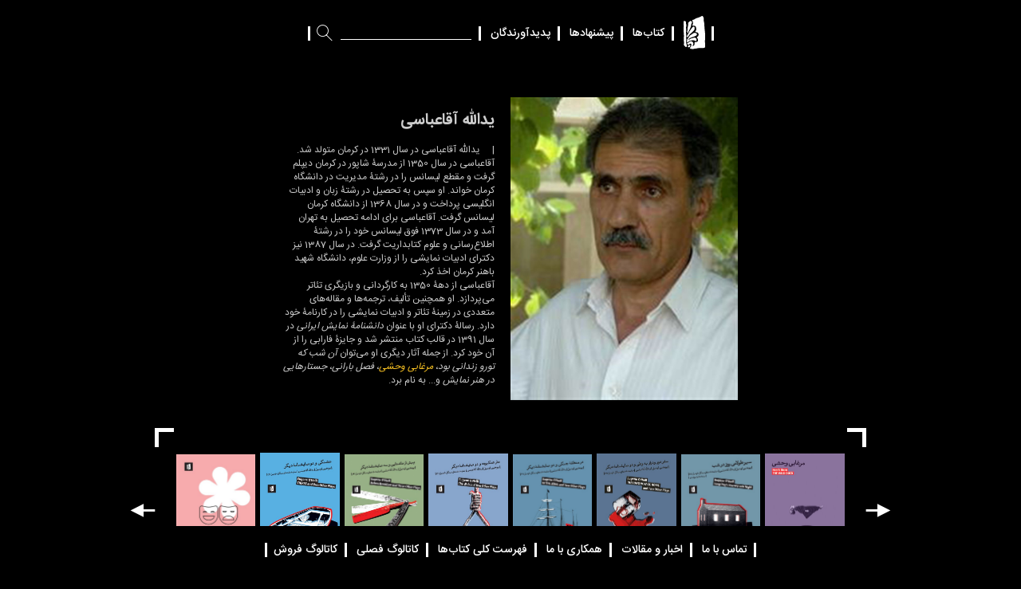

--- FILE ---
content_type: text/html; charset=utf-8
request_url: http://bidgol.ir/Author.aspx?Id=113
body_size: 29848
content:


<!DOCTYPE html>
<html xmlns="http://www.w3.org/1999/xhtml">
<head><title>
	نشر بیدگل: یدالله آقاعباسی
</title><meta http-equiv="content-type" content="text/html; charset=UTF-8" /><meta name="viewport" content="width=device-width, initial-scale=1.0, maximum-scale=1.0, user-scalable=0" /><link href="CSS/bootstrap.min.css" rel="stylesheet" /><link href="CSS/style.css?v=2" rel="stylesheet" /><link href="Icomoon/style.css" rel="stylesheet" />

    <script src="JS/jquery-1.11.3.min.js"></script>
    <script src="JS/jquery-migrate-1.2.1.min.js"></script>
    <script src="JS/bootstrap.min.js"></script>

    <script src="JS/sticky-kit.min.js"></script>

      <script type="text/javascript">

          $(document).ready(function () {
            
              $('#searchtext').keypress(function (e) {
                  if (e.which == 13) {//Enter key pressed
                      $('#btnsearch').click();//Trigger search button click event
                      return false;
                  }
              });
              $('#searchtext2').keypress(function (e) {
                  if (e.which == 13) {//Enter key pressed
                      $('#btnsearch2').click();//Trigger search button click event
                      return false;
                  }
              });
          });



          function searchq() {
              window.location.href = "SearchResult.aspx?q=" + $('#searchtext').val();

          }
          function searchq2() {
              window.location.href = "SearchResult.aspx?q=" + $('#searchtext2').val();

          }
</script>




    <script>

        

        $(window).load(function () {

            var h = $(window).height();
            var w = $(window).width();
            var ch = $('.main-container').height();
            if (h - 175 > ch) {
                $('.main-container').css('margin-top',(h-175-ch)/2+'px')
            }
            $('.icon-left').css('margin-top', 1 + 'px');
            $(window).scrollTop($(window).scrollTop() + 1);
            $(window).scrollTop($(window).scrollTop() -1);
        });
        $(window).resize(function () {

            var h = $(window).height();
            var w = $(window).width();

        
        });
        
    </script>
    
    <meta property="og:image" content="http://bidgol.ir/../Images/Persons/PersonT_113.jpg"">
    <meta property="og:title" content="نشر بیدگل: یدالله آقاعباسی">
        <meta property="og:description" content="یدالله آقاعباسی؛ مترجم، نویسنده و کارگران تئاتر و ادبیات نمایشی">

            <link href="owl.carousel/owl.carousel.min.css" rel="stylesheet" />
    <script src="owl.carousel/owl.carousel.min.js"></script>
    <link href="owl.carousel/owl.theme.default.css" rel="stylesheet" />
    <script src="JS/tile.min.js"></script>




     <script type="text/javascript">

         $(document).ready(function ($) {

             var h = $(window).height();
             var w = $(window).width();



             if ($('#slider .slider-item').length > 1) {

                 $('#slider').owlCarousel({
                     loop: true,
                     nav: true,
                     dots: false,
                     items: 9,
                     autoplay: true,
                     autoplayHoverPause: true,
                     //animateOut: 'fade',
                     autoplayTimeout: 4000,
                     navText: ["<span class='icon-left'></span>", "  <span class='icon-right'></span>"],
                     rtl: true,
                     responsive: {
                         // breakpoint from 0 up
                         0: {
                             items: 1,
                         },
                         // breakpoint from 480 up
                         480: {
                             items: 2,
                         },
                         600: {
                             items: 3,
                         },


                         // breakpoint from 768 up
                         768: {
                             items: 4,
                         },

                         1024: {
                             items: 6,
                         },

                         1200: {
                             items: 8
                         }
                     }
                 })
             }
             else {
                 $('#slider').owlCarousel({
                     loop: false,
                     nav: false,
                     dots: false,
                     items: 9,
                     autoplay: false,
                     autoplayHoverPause: false,
                     //animateOut: 'fade',
                     autoplayTimeout: 4000,
                     navText: ["<span class='icon-left'></span>", "  <span class='icon-right'></span>"],
                     rtl: true,
                     responsive: {
                         // breakpoint from 0 up
                         0: {
                             items: 1,
                         },
                         // breakpoint from 480 up
                         480: {
                             items: 2,
                         },
                         600: {
                             items: 3,
                         },


                         // breakpoint from 768 up
                         768: {
                             items: 4,
                         },

                         1024: {
                             items: 6,
                         },

                         1200: {
                             items: 8
                         }
                     }

                 })
             }
           


         });


     

     </script>
<meta name="description" content="یدالله آقاعباسی؛ مترجم، نویسنده و کارگران تئاتر و ادبیات نمایشی" /><meta name="keywords" content="کلمات کلیدی,یدالله آقاعباسی" /></head>
<body>
    <form name="aspnetForm" method="post" action="./Author.aspx?Id=113" id="aspnetForm">
<div>
<input type="hidden" name="__VIEWSTATE" id="__VIEWSTATE" value="/[base64]/Yp9mE2YTZhyDYotmC2KfYudio2KfYs9uMIj5kAgUPFgIfAQWgATxtZXRhIHByb3BlcnR5PSJvZzpkZXNjcmlwdGlvbiIgY29udGVudD0i24zYr9in2YTZhNmHINii2YLYp9i52KjYp9iz24zYmyDZhdiq2LHYrNmF2Iwg2YbZiNuM2LPZhtiv2Ycg2Ygg2qnYp9ix2q/Ysdin2YYg2KrYptin2KrYsSDZiCDYp9iv2KjbjNin2Kog2YbZhdin24zYtNuMIj5kAgMPZBYCZg9kFgQCAQ8WAh4LXyFJdGVtQ291bnQCARYCZg9kFgJmDxUGIC4uL0ltYWdlcy9QZXJzb25zL1BlcnNvbl8xMTMuanBnHduM2K/Yp9mE2YTZhyDYotmC2KfYudio2KfYs9uMHduM2K/Yp9mE2YTZhyDYotmC2KfYudio2KfYs9uMDNuM2K/[base64]/YsSDYs9in2YQgMTM1MCDYp9iyINmF2K/Ysdiz24Ag2LTYp9m+2YjYsSDYr9ixINqp2LHZhdin2YYg2K/bjNm+2YTZhSDar9ix2YHYqiDZiCDZhdmC2LfYuSDZhNuM2LPYp9mG2LMg2LHYpyDYr9ixINix2LTYqtuAINmF2K/bjNix24zYqiDYr9ixINiv2KfZhti02q/Yp9mHINqp2LHZhdin2YYg2K7ZiNin2YbYry4g2KfZiCDYs9m+2LMg2KjZhyDYqtit2LXbjNmEINiv2LEg2LHYtNiq24Ag2LLYqNin2YYg2Ygg2KfYr9io24zYp9iqINin2Ybar9mE24zYs9uMINm+2LHYr9in2K7YqiDZiCDYr9ixINiz2KfZhCAxMzY4INin2LIg2K/Yp9mG2LTar9in2Ycg2qnYsdmF2KfZhiDZhNuM2LPYp9mG2LMg2q/YsdmB2KouINii2YLYp9i52KjYp9iz24wg2KjYsdin24wg2KfYr9in2YXZhyDYqtit2LXbjNmEINio2Ycg2KrZh9ix2KfZhiDYotmF2K8g2Ygg2K/[base64]/Yp9mHINi02YfbjNivINio2KfZh9mG2LEg2qnYsdmF2KfZhiDYp9iu2LAg2qnYsdivLjwvZGl2Pg0KDQo8ZGl2IGRpcj0iUlRMIj7YotmC2KfYudio2KfYs9uMINin2LIg2K/Zh9uAIDEzNTAg2KjZhyDaqdin2LHar9ix2K/[base64]/YsSDYstmF24zZhtuAINiq2KbYp9iq2LEg2Ygg2KfYr9io24zYp9iqINmG2YXYp9uM2LTbjCDYsdinINiv2LEg2qnYp9ix2YbYp9mF24Ag2K7ZiNivINiv2KfYsdivLiDYsdiz2KfZhNuAINiv2qnYqtix2KfbjCDYp9mIINio2Kcg2LnZhtmI2KfZhiA8ZW0+2K/Yp9mG2LTZhtin2YXbgCDZhtmF2KfbjNi0INin24zYsdin2YbbjDwvZW0+INiv2LEg2LPYp9mEIDEzOTEg2K/YsSDZgtin2YTYqCDaqdiq2KfYqCDZhdmG2KrYtNixINi02K8g2Ygg2KzYp9uM2LLbgCDZgdin2LHYp9io24wg2LHYpyDYp9iyINii2YYg2K7ZiNivINqp2LHYry4g2KfYsiDYrNmF2YTZhyDYotir2KfYsSDYr9uM2q/YsduMINin2Ygg2YXbjCZ6d25qO9iq2YjYp9mGIDxlbT7YotmGINi02Kgg2qnZhyDYqtmI2LHZiCDYstmG2K/[base64]/YsduMDTxici8+24zYr9in2YTZhyDYotmC2KfYudio2KfYs9uMZAIBD2QWAmYPFQYRQm9vay5hc3B4P0lkPTI0MDAk2LPbjNixINi32YjZhNin2YbbjCDYsdmI2LIg2K/[base64]/SWQ9MjM4OEnYs9mB2LEg2K/ZiNixINmIINiv2LHYp9iyINio2Ycg2YjYt9mGINmIINiv2Ygg2YbZhdin24zYtNmG2KfZhduAINiv24zar9ixIy4uL0ltYWdlcy9HYWxsZXJ5L0dhbGxlcnlUXzM5NTQuanBnSdiz2YHYsSDYr9mI2LEg2Ygg2K/Ysdin2LIg2KjZhyDZiNi32YYg2Ygg2K/ZiCDZhtmF2KfbjNi02YbYp9mF24Ag2K/bjNqv2LFJ2LPZgdixINiv2YjYsSDZiCDYr9ix2KfYsiDYqNmHINmI2LfZhiDZiCDYr9mIINmG2YXYp9uM2LTZhtin2YXbgCDYr9uM2q/YsTjbjNmI2KzbjNmGINin2YjZhtuM2YQNPGJyLz7bjNiv2KfZhNmE2Ycg2KLZgtin2LnYqNin2LPbjGQCAw9kFgJmDxUGEUJvb2suYXNweD9JZD0yMjkxPNiv2LEg2YXZhti32YLbgCDYrNmG2q/bjCDZiCDYr9mIINmG2YXYp9uM2LTZhtin2YXbgCDYr9uM2q/YsSMuLi9JbWFnZXMvR2FsbGVyeS9HYWxsZXJ5VF8zNzQzLmpwZzzYr9ixINmF2YbYt9mC24Ag2KzZhtqv24wg2Ygg2K/ZiCDZhtmF2KfbjNi02YbYp9mF24Ag2K/bjNqv2LE82K/YsSDZhdmG2LfZgtuAINis2Ybar9uMINmIINiv2Ygg2YbZhdin24zYtNmG2KfZhduAINiv24zar9ixONuM2YjYrNuM2YYg2KfZiNmG24zZhA08YnIvPtuM2K/[base64]/YsTbYqtin2LHYudmG2qnYqNmI2Kog2Ygg2K/ZiCDZhtmF2KfbjNi02YbYp9mF24Ag2K/bjNqv2LE424zZiNis24zZhiDYp9mI2YbbjNmEDTxici8+24zYr9in2YTZhNmHINii2YLYp9i52KjYp9iz24xkAgUPZBYCZg8VBhBCb29rLmFzcHg/[base64]/bjNqv2LE+2b7bjNi0INin2LIg2YbYp9i02KrYp9uM24wg2Ygg2LPZhyDZhtmF2KfbjNi02YbYp9mF24Ag2K/bjNqv2LE424zZiNis24zZhiDYp9mI2YbbjNmEDTxici8+24zYr9in2YTZhNmHINii2YLYp9i52KjYp9iz24xkAgYPZBYCZg8VBhBCb29rLmFzcHg/SWQ9MTgwLtiq2LTZhtqv24wg2Ygg2K/ZiCDZhtmF2KfbjNi02YbYp9mF24Ag2K/bjNqv2LEiLi4vSW1hZ2VzL0dhbGxlcnkvR2FsbGVyeVRfNDgyLmpwZy7Yqti02Ybar9uMINmIINiv2Ygg2YbZhdin24zYtNmG2KfZhduAINiv24zar9ixLtiq2LTZhtqv24wg2Ygg2K/ZiCDZhtmF2KfbjNi02YbYp9mF24Ag2K/bjNqv2LE424zZiNis24zZhiDYp9mI2YbbjNmEDTxici8+24zYr9in2YTZhNmHINii2YLYp9i52KjYp9iz24xkAgcPZBYCZg8VBhFCb29rLmFzcHg/[base64]" />
</div>

<div>

	<input type="hidden" name="__VIEWSTATEGENERATOR" id="__VIEWSTATEGENERATOR" value="769C8C78" />
</div>

  <div class="container">
                
           <header>


            <div class="row header-row hidden-xs">

  
                               <ul class="main-menu">
                   <li>
                           <a class="logo" href="/"><img src="img/logo.svg"/></a>
                   </li>
                       <li>
                           <a href="Books.aspx?t=0&c=0&p=1&l=1">
                               کتاب‌ها
                           </a>
                   </li>
				   <li>
                           <a href="Suggests.aspx">
                               پیشنهادها
                           </a>
                   </li>
                       <li>
                            <a href="Authors.aspx?p=1">
                          پدیدآورندگان
                           </a>
                   </li>

                      <li>

                          <input type="text" id="searchtext2" onclick="$(this).select();"  value='' />
                             <a onclick="searchq2();" id="btnsearch2"  type="button" class="search-btn">
                           <span class="icon- icon-search"></span>
                           </a>
                   </li>
               </ul>

    </div>
               

               <div class="row visible-xs mobile-menu">
                        <a class="logo" href="Default.aspx"><img src="img/logo.svg"/></a>

                   <nav class="navbar navbar-default">

                        <!-- Brand and toggle get grouped for better mobile display -->
                        <div class="navbar-header">
                            <button type="button" class="navbar-toggle collapsed" data-toggle="collapse" data-target="#bs-example-navbar-collapse-1" aria-expanded="false">
                                <span class="sr-only">Toggle navigation</span>
                                <span class="icon-bar"></span>
                                <span class="icon-bar"></span>
                                <span class="icon-bar"></span>

                                
                            </button>
                        </div>

                        <!-- Collect the nav links, forms, and other content for toggling -->
                        <div class="collapse navbar-collapse" id="bs-example-navbar-collapse-1">
                            <ul >

                                <li>
                                    <a href="Books.aspx?t=0&c=0&p=1">کتاب‌ها</a>
                                 </li>
								    <li>
                           <a href="Suggests.aspx">
                               پیشنهادها
                           </a>
                   </li>
                                   <li>
                                    <a href="Authors.aspx?p=1">پدیدآورندگان</a>
                                 </li>
                                                       <li>
                           <a href="Contact.aspx">
                              تماس با ما
                           </a>
                   </li>
                                   <li>
                            <a href="NewsArchive.aspx">
اخبار                           </a>
                   </li>  
                                                    <li>
                            <a href="Corporation.aspx">
                         همکاری با ما
                           </a>
                   </li>      
                                                          
                     <li>
                                                     <a href="/Images/BidgolCatalogue.pdf" target="_blank">

                             فهرست کلی کتاب‌ها
                           </a>
                   </li>
 <li>
                            <a href="/Images/BidgolSeasonalCatalogue_1.pdf" target="_blank">
                             کاتالوگ فصلی
                           </a>
 
                   </li>
          <li>
                            <a href="/Images/Sell-Catalogue.pdf" target="_blank">
                             کاتالوگ فروش
                           </a>
 
                   </li>
                            </ul>

                            <div class="row">
                              <input type="text" placeholder="جستجو" onclick="$(this).select();"  value='' id="searchtext"/>

                                   <a onclick="searchq();" id="btnsearch"  type="button"  class="search-btn">
                           <span class="icon- icon-search"></span>
                           </a>

                             
                                </div>
                        </div><!-- /.navbar-collapse -->

                </nav>

               </div>

 

    </header>




      <div class="main-container">

        

    
    <div class="row book-row">

        <div class="col-md-3">


        </div>
        
                   <div class="col-md-3 col-sm-6 book-img-col">
            <img src='../Images/Persons/Person_113.jpg' title='یدالله آقاعباسی '/>
        </div>

          <div class="col-md-3 col-sm-6 book-txt-col">
              <h1 class="head1"  title='یدالله آقاعباسی '>
         یدالله آقاعباسی
              </h1>
<div dir="RTL">|&nbsp; &nbsp; &nbsp;یدالله آقاعباسی در سال 1331 در کرمان متولد شد.</div>

<div dir="RTL">آقاعباسی در سال 1350 از مدرسۀ شاپور در کرمان دیپلم گرفت و مقطع لیسانس را در رشتۀ مدیریت در دانشگاه کرمان خواند. او سپس به تحصیل در رشتۀ زبان و ادبیات انگلیسی پرداخت و در سال 1368 از دانشگاه کرمان لیسانس گرفت. آقاعباسی برای ادامه تحصیل به تهران آمد و در سال 1373 فوق لیسانس خود را در رشتۀ اطلاع&zwnj;رسانی و علوم کتابداریت گرفت. در سال 1387 نیز دکترای ادبیات نمایشی را از وزارت علوم، دانشگاه شهید باهنر کرمان اخذ کرد.</div>

<div dir="RTL">آقاعباسی از دهۀ 1350 به کارگردانی و بازیگری تئاتر می&zwnj;پردازد. او همچنین تألیف&zwnj;، ترجمه&zwnj;ها و مقاله&zwnj;های متعددی در زمینۀ تئاتر و ادبیات نمایشی را در کارنامۀ خود دارد. رسالۀ دکترای او با عنوان <em>دانشنامۀ نمایش ایرانی</em> در سال 1391 در قالب کتاب منتشر شد و جایزۀ فارابی را از آن خود کرد. از جمله آثار دیگری او می&zwnj;توان <em>آن شب که تورو زندانی بود</em>، <a href="http://bidgolpublishing.com/Book.aspx?Id=37" target="_blank"><em>مرغابی وحشی</em></a>، <em>فصل بارانی</em>، <em>جستارهایی در هنر نمایش </em>و... به نام برد.</div>


          </div>
            
    </div>


    <div class="row inner-slider-row">



        <div class="col-xs-1"></div>
        <div class="col-xs-10  my-container my-container2">
                       <span class="tl"></span>
  <span class="tr"></span>
            <span class="bl"></span>
            <span class="br"></span>

<div id="slider" class="owl-carousel multi-slider authorin">

              
                              
               <a href='Book.aspx?Id=37' title='مرغابی وحشی' >
                               <div class="slider-item small-slider-item" style="background-image:url('../Images/Books/BookT_37.jpg')">
                                
                    
                                         <div class="caption">
                                              <h2 class="head"  title='مرغابی وحشی'>
                                              مرغابی وحشی
                                               </h2>
                                             <p class="head2">
                                                 هنریک ایبسن<br/>بهزاد قادری<br/>یداله آقاعباسی
                                               </p>

                                   </div>
                                  
                </div> </a>
        
               <a href='Book.aspx?Id=2400' title='سیر طولانی روز در شب' >
                               <div class="slider-item small-slider-item" style="background-image:url('../Images/Gallery/GalleryT_3967.jpg')">
                                
                    
                                         <div class="caption">
                                              <h2 class="head"  title='سیر طولانی روز در شب'>
                                              سیر طولانی روز در شب
                                               </h2>
                                             <p class="head2">
                                                 یوجین اونیل<br/>یدالله آقاعباسی
                                               </p>

                                   </div>
                                  
                </div> </a>
        
               <a href='Book.aspx?Id=2388' title='سفر دور و دراز به وطن و دو نمایشنامۀ دیگر' >
                               <div class="slider-item small-slider-item" style="background-image:url('../Images/Gallery/GalleryT_3954.jpg')">
                                
                    
                                         <div class="caption">
                                              <h2 class="head"  title='سفر دور و دراز به وطن و دو نمایشنامۀ دیگر'>
                                              سفر دور و دراز به وطن و دو نمایشنامۀ دیگر
                                               </h2>
                                             <p class="head2">
                                                 یوجین اونیل<br/>یدالله آقاعباسی
                                               </p>

                                   </div>
                                  
                </div> </a>
        
               <a href='Book.aspx?Id=2291' title='در منطقۀ جنگی و دو نمایشنامۀ دیگر' >
                               <div class="slider-item small-slider-item" style="background-image:url('../Images/Gallery/GalleryT_3743.jpg')">
                                
                    
                                         <div class="caption">
                                              <h2 class="head"  title='در منطقۀ جنگی و دو نمایشنامۀ دیگر'>
                                              در منطقۀ جنگی و دو نمایشنامۀ دیگر
                                               </h2>
                                             <p class="head2">
                                                 یوجین اونیل<br/>یدالله آقاعباسی
                                               </p>

                                   </div>
                                  
                </div> </a>
        
               <a href='Book.aspx?Id=1197' title='تارعنکبوت و دو نمایشنامۀ دیگر' >
                               <div class="slider-item small-slider-item" style="background-image:url('../Images/Gallery/GalleryT_1507.jpg')">
                                
                    
                                         <div class="caption">
                                              <h2 class="head"  title='تارعنکبوت و دو نمایشنامۀ دیگر'>
                                              تارعنکبوت و دو نمایشنامۀ دیگر
                                               </h2>
                                             <p class="head2">
                                                 یوجین اونیل<br/>یدالله آقاعباسی
                                               </p>

                                   </div>
                                  
                </div> </a>
        
               <a href='Book.aspx?Id=185' title='پیش از ناشتایی و سه نمایشنامۀ دیگر' >
                               <div class="slider-item small-slider-item" style="background-image:url('../Images/Gallery/GalleryT_488.jpg')">
                                
                    
                                         <div class="caption">
                                              <h2 class="head"  title='پیش از ناشتایی و سه نمایشنامۀ دیگر'>
                                              پیش از ناشتایی و سه نمایشنامۀ دیگر
                                               </h2>
                                             <p class="head2">
                                                 یوجین اونیل<br/>یدالله آقاعباسی
                                               </p>

                                   </div>
                                  
                </div> </a>
        
               <a href='Book.aspx?Id=180' title='تشنگی و دو نمایشنامۀ دیگر' >
                               <div class="slider-item small-slider-item" style="background-image:url('../Images/Gallery/GalleryT_482.jpg')">
                                
                    
                                         <div class="caption">
                                              <h2 class="head"  title='تشنگی و دو نمایشنامۀ دیگر'>
                                              تشنگی و دو نمایشنامۀ دیگر
                                               </h2>
                                             <p class="head2">
                                                 یوجین اونیل<br/>یدالله آقاعباسی
                                               </p>

                                   </div>
                                  
                </div> </a>
        
               <a href='Book.aspx?Id=2367' title='نمایش خلاق' >
                               <div class="slider-item small-slider-item" style="background-image:url('../Images/Gallery/GalleryT_3931.jpg')">
                                
                    
                                         <div class="caption">
                                              <h2 class="head"  title='نمایش خلاق'>
                                              نمایش خلاق
                                               </h2>
                                             <p class="head2">
                                                 یدالله آقاعباسی
                                               </p>

                                   </div>
                                  
                </div> </a>
         



              </div></div>
        </div>


      </div>

 



        
                
        
        
        
        

            <footer>
                
        <div class="row footer-row hidden-xs">

  
                               <ul class="main-menu footer-menu">
                   
                       <li>
                           <a href="Contact.aspx">
                             تماس با ما
                           </a>
                   </li>
                                    <li>
                            <a href="NewsArchive.aspx">
اخبار و مقالات                           </a>
                   </li>  
                                                                      <li>
                            <a href="Corporation.aspx">
                          همکاری با ما
                           </a>
                   </li>  
                             <li>
                                                     <a href="/Images/BidgolCatalogue.pdf" target="_blank">

                             فهرست کلی کتاب‌ها
                           </a>
                   </li>
 <li>
                            <a href="/Images/BidgolSeasonalCatalogue_1.pdf" target="_blank">
                             کاتالوگ فصلی
                           </a> </li>
    <li>
                            <a href="/Images/Sell-Catalogue.pdf" target="_blank">
                             کاتالوگ فروش
                           </a>
 
                   </li>
                   


  
               </ul>

    </div>



    </footer>



                </div>

    </form>
</body>
</html>

--- FILE ---
content_type: text/css
request_url: http://bidgol.ir/CSS/style.css?v=2
body_size: 25889
content:

@font-face {
	font-family: IRANSans;
	font-style: normal;
	font-weight: bold;
	src: url('../fonts/eot/IRANSansWeb(FaNum)_Bold.eot');
	src: url('../fonts/eot/IRANSansWeb(FaNum)_Bold.eot?#iefix') format('embedded-opentype'),  /* IE6-8 */
		 url('../fonts/woff2/IRANSansWeb(FaNum)_Bold.woff2') format('woff2'),  /* FF39+,Chrome36+, Opera24+*/
		 url('../fonts/woff/IRANSansWeb(FaNum)_Bold.woff') format('woff'),  /* FF3.6+, IE9, Chrome6+, Saf5.1+*/
		 url('../fonts/ttf/IRANSansWeb(FaNum)_Bold.ttf') format('truetype');
}
@font-face {
	font-family: IRANSans;
	font-style: normal;
	font-weight: 500;
	src: url('../fonts/eot/IRANSansWeb(FaNum)_Medium.eot');
	src: url('../fonts/eot/IRANSansWeb(FaNum)_Medium.eot?#iefix') format('embedded-opentype'),  /* IE6-8 */
		 url('../fonts/woff2/IRANSansWeb(FaNum)_Medium.woff2') format('woff2'),  /* FF39+,Chrome36+, Opera24+*/
		 url('../fonts/woff/IRANSansWeb(FaNum)_Medium.woff') format('woff'),  /* FF3.6+, IE9, Chrome6+, Saf5.1+*/
		 url('../fonts/ttf/IRANSansWeb(FaNum)_Medium.ttf') format('truetype');
}
@font-face {
	font-family: IRANSans;
	font-style: normal;
	font-weight: 300;
	src: url('../fonts/eot/IRANSansWeb(FaNum)_Light.eot');
	src: url('../fonts/eot/IRANSansWeb(FaNum)_Light.eot?#iefix') format('embedded-opentype'),  /* IE6-8 */
		 url('../fonts/woff2/IRANSansWeb(FaNum)_Light.woff2') format('woff2'),  /* FF39+,Chrome36+, Opera24+*/
		 url('../fonts/woff/IRANSansWeb(FaNum)_Light.woff') format('woff'),  /* FF3.6+, IE9, Chrome6+, Saf5.1+*/
		 url('../fonts/ttf/IRANSansWeb(FaNum)_Light.ttf') format('truetype');
}
@font-face {
	font-family: IRANSans;
	font-style: normal;
	font-weight: 200;
	src: url('../fonts/eot/IRANSansWeb(FaNum)_UltraLight.eot');
	src: url('../fonts/eot/IRANSansWeb(FaNum)_UltraLight.eot?#iefix') format('embedded-opentype'),  /* IE6-8 */
		 url('../fonts/woff2/IRANSansWeb(FaNum)_UltraLight.woff2') format('woff2'),  /* FF39+,Chrome36+, Opera24+*/
		 url('../fonts/woff/IRANSansWeb(FaNum)_UltraLight.woff') format('woff'),  /* FF3.6+, IE9, Chrome6+, Saf5.1+*/
		 url('../fonts/ttf/IRANSansWeb(FaNum)_UltraLight.ttf') format('truetype');
}
@font-face {
	font-family: IRANSans;
	font-style: normal;
	font-weight: normal;
	src: url('../fonts/eot/IRANSansWeb(FaNum).eot');
	src: url('../fonts/eot/IRANSansWeb(FaNum).eot?#iefix') format('embedded-opentype'),  /* IE6-8 */
		 url('../fonts/woff2/IRANSansWeb(FaNum).woff2') format('woff2'),  /* FF39+,Chrome36+, Opera24+*/
		 url('../fonts/woff/IRANSansWeb(FaNum).woff') format('woff'),  /* FF3.6+, IE9, Chrome6+, Saf5.1+*/
		 url('../fonts/ttf/IRANSansWeb(FaNum).ttf') format('truetype');
}


*
{
    font-family: IRANsans, Roboto;
    outline:none !important;
    text-decoration: none !important;
}

body {
    direction:rtl;
    background-color:#000;
    color:#ccc;
      padding:97px 0 75px 0
}

a {
    color:#fbc423;
    text-decoration:none;
}

a:hover {
    color:#ccc !important;
    text-decoration:none;
}


.grayscale {
  filter: url("data:image/svg+xml;utf8,<svg xmlns=\'http://www.w3.org/2000/svg\'><filter id=\'grayscale\'><feColorMatrix type=\'matrix\' values=\'0.3333 0.3333 0.3333 0 0 0.3333 0.3333 0.3333 0 0 0.3333 0.3333 0.3333 0 0 0 0 0 1 0\'/></filter></svg>#grayscale"); /* Firefox 3.5+ */
  filter: gray; /* IE6-9 */
  -webkit-filter: grayscale(100%); /* Chrome 19+ & Safari 6+ */
       -webkit-transition: all .5s;
    transition: all .5s;
}

.grayscale:hover {
  filter: none;
  -webkit-filter: grayscale(0%);
}

.colorscale {
    filter: none;
    -webkit-filter: grayscale(0%);
    -webkit-transition: all .5s;
    transition: all .5s;
}

.colorscale:hover {
      filter: url("data:image/svg+xml;utf8,<svg xmlns=\'http://www.w3.org/2000/svg\'><filter id=\'grayscale\'><feColorMatrix type=\'matrix\' values=\'0.3333 0.3333 0.3333 0 0 0.3333 0.3333 0.3333 0 0 0.3333 0.3333 0.3333 0 0 0 0 0 1 0\'/></filter></svg>#grayscale"); /* Firefox 3.5+ */
  filter: gray; /* IE6-9 */
  -webkit-filter: grayscale(100%); /* Chrome 19+ & Safari 6+ */
}


/*BOOTSTRAP CUSTOM STYLES*/

.col-xs-1, .col-sm-1, .col-md-1, .col-lg-1, .col-xs-2, .col-sm-2, .col-md-2, .col-lg-2, .col-xs-3, .col-sm-3, .col-md-3, .col-lg-3, .col-xs-4, .col-sm-4, .col-md-4, .col-lg-4, .col-xs-5, .col-sm-5, .col-md-5, .col-lg-5, .col-xs-6, .col-sm-6, .col-md-6, .col-lg-6, .col-xs-7, .col-sm-7, .col-md-7, .col-lg-7, .col-xs-8, .col-sm-8, .col-md-8, .col-lg-8, .col-xs-9, .col-sm-9, .col-md-9, .col-lg-9, .col-xs-10, .col-sm-10, .col-md-10, .col-lg-10, .col-xs-11, .col-sm-11, .col-md-11, .col-lg-11, .col-xs-12, .col-sm-12, .col-md-12, .col-lg-12 {
    padding: 0px;
}



.col-xs-1, .col-xs-2, .col-xs-3, .col-xs-4, .col-xs-5, .col-xs-6, .col-xs-7, .col-xs-8, .col-xs-9, .col-xs-10, .col-xs-11, .col-xs-12 {
    float:right;

}
@media (min-width: 768px) {
    .col-sm-1, .col-sm-2, .col-sm-3, .col-sm-4, .col-sm-5, .col-sm-6, .col-sm-7, .col-sm-8, .col-sm-9, .col-sm-10, .col-sm-11, .col-sm-12 {
        float: right;

    }

}
@media (min-width: 992px) {
    .col-md-1, .col-md-2, .col-md-3, .col-md-4, .col-md-5, .col-md-6, .col-md-7, .col-md-8, .col-md-9, .col-md-10, .col-md-11, .col-md-12 {
        float: right;
    }

}
@media (min-width: 1200px) {
    .col-lg-1, .col-lg-2, .col-lg-3, .col-lg-4, .col-lg-5, .col-lg-6, .col-lg-7, .col-lg-8, .col-lg-9, .col-lg-10, .col-lg-11, .col-lg-12 {
        float: right;
    }

}




/*@media (min-width: 1400px) {
  .container {
    width: 1360px;
  }
}*/

.row {
    margin: 0;
    padding: 0;
}


.btn {
      padding: 6px 15px;
   
}

.btn-default {
  color: #000;
  background-color: #fff;
  border-color: #fff;
}
.btn-default:hover,
.btn-default:focus,
.btn-default:active,
.btn-default.active,
.open .dropdown-toggle.btn-default {
  color: #fff;
  background-color: #000;

}








.btn-lg {
  padding: 10px 20px;
  font-size: 18px;
}
.btn-sm {
  padding: 5px 10px;
  font-size: 12px;
}
.btn-xs {
  padding: 1px 5px;
  font-size: 12px;

}

/*__ NAV _______*/

.header-row,
.footer-row {
    padding: 20px 0;
    position: fixed;
    width: 100%;
    background-color: #000;
    right:0;
    z-index:1000
}

.header-row {
    top: 0;
}
.footer-row {
    bottom: 0;
}

.main-container{
  
}

@media(max-width:767px) {

    .main-container {
        padding: 0 15px;
    }
}


ul.main-menu{
    list-style:none;
    padding:0;
    margin:0;
    width:100%;
    text-align:center;
    font-weight:500
}

    ul.main-menu>li {
        display: inline;
        padding: 0 10px;
        position: relative;
    }
 ul.main-menu>li:after {
        position:absolute;
        content:'';
        left:-1px;
        top:50%;
        margin-top:-9px;
        width:3px;
        height:18px;
        background-color:#fff;
    }
 ul.main-menu>li:first-child:before {
        position:absolute;
        content:'';
        right:-1px;
        top:50%;
        margin-top:-9px;
        width:3px;
        height:18px;
        background-color:#fff;
    }
        ul.main-menu > li a {
            display: inline-block;
            font-size: 14px;
            color: #fff;
        }
            ul.main-menu > li a:hover {
            display: inline-block;
            font-size: 14px;
            color: #fbc423 !important;
        }
        ul.main-menu.footer-menu > li a {
             font-size: 14px;

        }
            ul.main-menu > li a:focus {
                color: #fff;
                 text-decoration:none
            }

     /*ul.main-menu > li a:hover {
            text-decoration:underline
        }*/
            ul.main-menu>li a img {
                width: 27px;
            }   
            
            
            ul.main-menu>li input {
              background-color:transparent;
              color:#ddd;
              outline:0;
              height:16px;
              width:164px;
              border:none;
              border-bottom:1px solid #fff;
              padding:3px;
              margin-left:30px;
            }  
            
            
              ul.main-menu>li a.search-btn {
              position:absolute;
              left:10px;
             bottom:-6px;
              font-size:20px;
            }







.mobile-menu {
    position:fixed;
        width: 100%;
    padding: 0 30px;
    z-index:1000;
    right:0;
    top:0
}

.mobile-menu img{
    width: 27px;
    position: absolute;
    top: 20px;
    right: 30px;
   z-index:1000

}

.navbar-default {
    background-color: #000;
    border:none;

}

.navbar {

    min-height: 60px;
    margin-bottom: 20px;
    border: none
}


.navbar-toggle {
    position: relative;
    float: left;
    padding: 10px;
    margin: 22px 0;
    background-color: transparent;
    background-image: none;
    border: none;
    border-radius: 0;
}
.navbar-default .navbar-toggle .icon-bar {
    background-color: #fff;
        height: 3px;
    border-radius: 0;
}


.navbar-default .navbar-toggle:hover, 
.navbar-default .navbar-toggle:focus {
    background-color: #fff;
}

.navbar-default .navbar-toggle:hover .icon-bar ,
.navbar-default .navbar-toggle:focus .icon-bar
{
    background-color: #000;
}

.navbar-default .navbar-collapse, .navbar-default .navbar-form {
    border:none;
}

.navbar-collapse {
    padding: 15px;
    border: none;
    -webkit-box-shadow: none;
    box-shadow: none;
    -webkit-overflow-scrolling: touch;
    background-color:#fff;

}

.navbar-collapse ul {
    padding:0;
    margin:0;
    list-style:none;
}
.navbar-collapse ul li{
   display:block;
}
.navbar-collapse ul li a{
   color:#000;
   font-size:14px;
   display:block;
   padding:7px 0;
   margin-bottom:7px;
   font-weight:bold;
}


.navbar-collapse  input {
              background-color:transparent;
              color:#000;
              outline:0;
              width:100%;
              border:none;
              border-bottom:1px solid #000;
              padding:3px;
            }  
            
            
.navbar-collapse  a.search-btn {
              position:absolute;
              color:#000;
              left:10px;
             bottom:2px;
             background-color:#fff;
             padding:5px;
              font-size:20px;
            }





/*____SLIDER___________*/
.slider-col {
    background-color: #000;
            padding: 30px;
    margin-bottom: 25px;
    position: relative;
    direction:ltr;
}
   

.slider-item{
    position:relative;
    direction:rtl;
    padding:5px
}
    .slider-item.main-slider-item {
        background-position: center;
        background-size: contain;
        background-repeat: no-repeat;
        height: 400px;
    }
    .slider-item.small-slider-item {
        background-position: center;
        background-size: contain;
        background-repeat: no-repeat;
        height: 157px;
    }


@media(max-width:321px){
    .slider-item.main-slider-item {
        height:250px;
    }


}

.initials {
height: initial !important
}
.slider-item .caption{
    position:absolute;
    top:0;
    left:0;
    width:100%;
    height:100%;
    background-color:rgba(0,0,0,1);
    opacity:0;
    padding:25px;
    color:#fff;
    transition:all .5s;
}
.slider-item.author .caption{
    position:initial;
    top:initial;
    left:initial;
    width:100%;
    height:initial;

}

.slider-item .caption .head{
    margin:0;
    padding:0;
    font-size:20px;
}
 .head5{
    margin:0;
    padding:0;
    font-size:16px;
}
.slider-item .caption .head2{
    margin:0;
    padding:0;
    font-size:16px;
    font-weight:normal;
    margin-top:10px
}
.slider-item .caption .head2:first-line{
   
    font-size:20px;
        

}
.slider-item:hover .caption{
    opacity:1
}



.multi-slider .slider-item .caption{
    padding:15px;
    text-align:right;
        /*background-color:rgba(0,0,0,1);*/
}
.multi-slider .slider-item .caption2{
padding:5px 0;
      
        text-align:right;
       
}
.multi-slider.authorin .slider-item .caption{
padding:  5px 0;
      
        
}
.multi-slider.multi-slider-authors .slider-item .caption{
                padding:5px 10px;
        opacity:1;
        height:auto;
        top:initial;
        bottom:0;
        text-align:center;
}
.multi-slider .slider-item .caption2 .head{
    font-size:12px;
}
.multi-slider .slider-item .caption2 .head {
 color:#aaa
}
.multi-slider .slider-item .caption2 .head:hover{
 color:#fbc423 !important
}
.multi-slider .slider-item .caption2 .head2{
    font-size:10px;

}
 .caption3 .head {
 color:#aaa;
 font-size:12px;
}
.tiles1 .paddings:hover  .caption3 .head{
 color:#fbc423 !important
}
.tiles2 .paddings:hover  .caption3 .head{
 color:#fbc423 !important
}
.multi-slider .slider-item .caption .head{
    font-size:12px;
}

.multi-slider .slider-item .caption .head2{
    font-size:10px;

}
.slider-item .caption .head2:first-line{
   
    font-size:12px;
        font-weight:bold

}
.slider-item.author .caption{
   padding:5px 0 !important;

}
.slider-item.author .caption{
   padding:5px 0 !important;

}
.slider-item.author .caption .head {
   
    font-size:12px;
        font-weight:normal !important

}
/*___INTRO___________*/

.intro-con {
    width: 300px;
    position: absolute;
    top: 50%;
    left: 50%;
    margin-left: -150px;
    margin-top: -25px;
}

    .intro-con svg {
        width: 100%;
        height:50px;
        display: block;
    }
    .intro-con:hover svg path,
    .intro-con:focus svg path {
        fill: #000;
    }
   .intro-con:hover svg polygon,
   .intro-con:focus svg polygon
    {

       fill:#fff
    }


/*________HOME__________*/


.change-row{
    padding:30px 0;
    text-align:center;
    position:relative
}.change-row .change-col{
  
    position:relative;
    width:200px;
    right:50%;
    margin-right:-128px;
}



    .change-row .change-icon {
        cursor: pointer;
        font-size: 18px;
        width: 18px;
        height: 18px;
        top: 50%;
        margin-top: -9px;
        position: absolute;
        left: 50%;
        margin-left: 10px;
    }



    .change-row .title {
        position: absolute;
        right: 50%;
        padding-right: 10px;
        top: 50%;
        margin-top: -9px;
    }
        .change-row .title:after {
            position: absolute;
            content: '';
            right: -1px;
            top: 50%;
            margin-top: -9px;
            width: 2px;
            height: 18px;
            background-color: #fff;
        }



.my-container{
    position:relative;
    padding:30px;

}
.my-container .tl{
    position:absolute;
    background-image:url(../IMG/tl.gif);
    width:30px;
    height:30px;
    top:0;
    left:0;
}
.my-container .tr{
    position:absolute;
    background-image:url(../IMG/tr.gif);
    width:30px;
    height:30px;
    top:0;
    right:0;
}.my-container .bl{
    position:absolute;
    background-image:url(../IMG/bl.gif);
    width:30px;
    height:30px;
    bottom:0;
    left:0;
}
.my-container .br{
    position:absolute;
    background-image:url(../IMG/br.gif);
    width:30px;
    height:30px;
    bottom:0;
    right:0;
}


.my-container.my-container2{
    padding:24px

}
.my-container.my-container2 .tl{
    background-image:url(../IMG/tl2.gif);
    width:24px;
    height:24px;
}
.my-container.my-container2 .tr{
     background-image:url(../IMG/tr2.gif);
    width:24px;
    height:24px;
}.my-container.my-container2 .bl{

    background-image:url(../IMG/bl2.gif);
    width:24px;
    height:24px;
}
.my-container.my-container2 .br{
    background-image:url(../IMG/br2.gif);
    width:24px;
    height:24px;
}

@media(max-width:767px){

    .my-container .tl, .my-container .tr, .my-container .bl, .my-container .br {
        display: none;
    }

}




.img-row{
    text-align:center;
    margin:-5px;
}
.img-row img{
    width:100%;
    display:none;
}

.img-row a {
    position:relative;
   display:inline-block;
   text-align:right;
   width:16.666666%;
   float:right;
   padding:5px;


}
.img-row .img {
   width:100%;
   height:211px;
   background-position:center;
   background-size:contain;
   background-repeat:no-repeat;   
   
   /*background-color:red*/
}

@media(max-width:1199px) {
    .img-row a {
         width:25%
    }

    .img-row .img {
        height: 261px;
    }
}
@media(max-width:991px) {
    .img-row a {
        width:33.33333%
    }

    .img-row .img {
        height: 263px;
    }
}

@media(max-width:767px) {
    .img-row a {
        width:100%
    }

    .img-row .img {
        display:none;
    }

    .img-row img{
        display:block;
    }
}


.img-row a .caption{
    position:absolute;
    top:0;
    left:0;
    width:100%;
    height:100%;
    background-color:rgba(0,0,0,1);
    opacity:0;
    padding:25px;
    color:#fff;
    transition:all .5s;
}


.img-row a .caption .head{
    margin:0;
    padding:0;
    font-size:14px;
}

.img-row a .caption .head2{
    margin:0;
    padding:0;
    font-size:12px;
    font-weight:normal;
    margin-top:10px;
}
.img-row a .caption .head2::first-line{
   
    font-size:15px;
   
}

.img-row a:hover .caption{
    opacity:1
}


.img-row.img-row-in{
    padding:24px;
}
.img-row.img-row-in img{
    height:169px;
}
    .img-row.img-row-in a .caption {
        padding: 15px;
    }

        .img-row.img-row-in a .caption .head {
            font-size: 12px;
        }

        .img-row.img-row-in a .caption .head2 {
            font-size: 10px;
        }




.img-row.img-row-author{

}
.img-row.img-row-author a{
width:12.5%
}
.img-row.img-row-author img{
display:block;
}
    .img-row.img-row-author a .caption {
        padding:5px 10px;
        opacity:1;
        height:auto;
        top:initial;
        bottom:0;
        text-align:center;
    }

        .img-row.img-row-author a .caption .head {
            font-size: 12px;
            font-weight:normal;
        }





@media(max-width:1199px) {

/*.img-row.img-row-author a{
width:16.6666%
}*/
}


@media(max-width:1023px) {


    .img-row.img-row-author a {
        width: 25%;
    }
}


@media(max-width:767px) {

    .img-row.img-row-author a {
        width: 50%;
    }
    .img-row a {
        display: block;
    }

        .img-row img,
        .img-row.img-row-in img ,
        .img-row.img-row-author img{
            width: 100%;
            margin: 5px 0;
            height: initial;
        }
}



/*BOOK____________*/
.book-row{
    margin:25px 0 0 0
}

.book-row .book-img-col {
  margin-bottom:15px;
  
}

.book-row .book-img-col img{
    width:100%;
}
.book-row .book-txt-col {
  margin-bottom:15px;
  padding-right:20px;
  font-size:12px

}


.shares{
    position:absolute;
    right:-34px;
    bottom:0;
    margin-top:10px;
}

@media(max-width:1023px) {

    .shares {
        position: relative;
        right: initial;
        bottom: initial;
    }
}
@media(max-width:767px) {
    .book-row .book-txt-col {
        padding-right: 0;
    }
}
.book-row .book-txt-col .head1{
   font-size:20px;
   padding:0;
   margin:15px 0;

}
.book-row .book-txt-col .head2{
   font-size:18px;
   padding:0;
   margin:0;
   margin-bottom:10px;
   
}
.book-row .book-txt-col h2.maintitle{
   font-size:14px;
   padding:0;
   margin:0;
   margin-bottom:10px;
    margin-top:-10px;
    direction:ltr;
    font-weight:normal;
    font-family:Arial
   
}
.book-row .book-txt-col h2.secondtitle{
   font-size:12px;
   padding:0;
   margin:0;
   margin-bottom:10px;
    margin-top:-10px;
  
    font-weight:normal
   
}
.book-row .book-txt-col .head3{
   font-size:16px;
   padding:0;
   margin:0;
    margin-bottom: 4px;
    margin-top: 8px;
}
.book-row .book-txt-col .button {
   margin:5px 0;
   display:inline-block;
}


.sell-row{
    position:absolute;
    right:-100%;
    margin-right:-55px;
    top:0;
}

.sell{

    display:block;
     margin-bottom:10px;

}

    .sell img {
        width: 40px;
    }
@media(max-width:991px) {
    .sell-row {
        position: relative;
        right: initial;
        margin-right: 0;
        margin-top: 15px;
        top: initial;
    }

    .sell {
        display: inline-block;
        margin-left: 10px;
        margin-bottom: 10px;
    }
}


.button{
    padding:3px 50px;
    padding-right:50px;
    text-align:center;
    background-color:#000;
    color:#fff;
    border:1px solid #fff;
    font-size:12px;
    position:relative
}
.button span{
    position:absolute;
    top:2px;
    right:2px;
    font-size:20px;
}
.button:hover,
.button:focus
{
        background-color:#fff;
    color:#000;
    text-decoration:none;
}



/*INNER SLIDER____________________*/

.inner-slider-row{
    padding:20px 35px;
    
	
}

.owl-carousel.multi-slider{
padding:0;
}
.owl-carousel.multi-slider .owl-item{


padding: 0 3px

}
.owl-carousel.multi-slider .owl-item img{
    /*height:169px;
    width:initial;*/
    display:inline-block
}


/*AUTHORS____________________*/
.alefba-row{
    padding:10px 0;
    text-align:center;
}
.alefba-row .alefba-dd{
   display:none;

   border:none;
   outline:0;
   background-color:#000;
   color:#fff;
   padding:5px 15px ;
   text-align:center;
}
@media(max-width:767px) {
  .alefba-row .alefba-dd{
   display:inline-block;
}
  ul.alefba{
      display:none;
  }
}

ul.alefba{
    list-style:none;
    margin:0;
    padding:0;
    width:100%;
    float:right;
}
ul.alefba li{
    display:inline-block;
    width:3.125%;
    float:right;
    text-align:center;
}
ul.alefba li a{
    padding:5px;
    display:block;
color:#Fff
}
ul.alefba li a:hover,
ul.alefba li a:focus{
    color:#000;
    background-color:#fff;
    text-decoration:none;
}

.Focused
{
    color:#000 !important;
    background-color:#fff !important;
    text-decoration:none !important;
}


div.pages{
   
    margin:10px 0;
    padding:0;
    width:100%;
    float:right;
    text-align:center;
}
.datapager {
width:100%;
text-align:center;
display:block;
}

div.pages a{
   
   padding:5px 10px;
    display:inline-block;
color:#Fff
}
div.pages a.active,div.pages a:hover,div.pages a:focus{
   
  color:#000;
    background-color:#fff;
    text-decoration:none;
}
div.pages span span{
     padding:5px 10px;
    display:inline-block;
  color:#000;
    background-color:#fff;
    text-decoration:none;
}



.title-row{
    text-align:center;
    padding:15px;
}

ul.book-cat{
    text-align:center;
    list-style:none;
    width:100%;
    margin:0;
    padding:0;
}

ul.book-cat li{
   display:inline-block;
  border-left:1px solid #fff;
}
/*ul.book-cat li.active{
   background-color:#aaa;
}*/
ul.book-cat li:last-child{
  border-left:none
}

ul.book-cat li a{
   display:block;
   padding:2px 15px;
   font-weight:bold;
   color:#aaa
}
#book-cat
{margin-top:10px}
@media(max-width:767px){
ul.book-cat li a{
   font-size:10px;
       padding: 2px 5px;
          font-weight:normal;
}


}
ul.book-cat li a:hover,ul.book-cat li a:focus,
ul.book-cat li.active a{
  color:#fbc423 !important;
}
.pdfs {
margin:  0; display:block;
position:absolute;
bottom:0
}

/*Forms*/
.form-dropdown {
color:#000;
}

::-webkit-input-placeholder { /* Chrome/Opera/Safari */
  color: #999;
}
::-moz-placeholder { /* Firefox 19+ */
  color: #999;
}
:-ms-input-placeholder { /* IE 10+ */
  color: #999;
}
:-moz-placeholder { /* Firefox 18- */
  color: #999;
}
.Forms {
    color: #fff;
    border: none;
    width: 100%;
    padding: 3px 5px;
    background: #000;
    border-bottom: 1px solid #333;
    outline: none !important;
}
select.Forms option:hover ,select.Forms option:active ,select.Forms option:focus {
background:#111 !important;
background-color:#111 !important;
}
select.Forms:focus option  {
background:#111 !important;
background-color:#111 !important;

}
.Forms:hover,.Forms:active,.Forms:focus {
   
    border-bottom: 1px solid #666;
   
}
.validation {
    position: absolute;
    left: 10px;
    top: 50%;
    margin-top:-12px
}

.relatives {
position:relative;

}

.form-group {
padding:3px;
margin:3px 0;

}

.uploaders {
    float: left;
    padding: 5px 0;
    width: 100% !important;
}

.result {
background:#333;
border:1px solid #555;
padding:3px;
}

.result.descriptions
{
    background:#666
}

.margdown {
margin-bottom:6px;
}
/*EndForms*/
select { -webkit-appearance: none; }
option, optgroup { -webkit-appearance: none; }


.googlemap {
width:100%;height:200px;
margin-top:10px
}

.bottomrow {margin-top:25px;
}

.NoResult {
width:100%;
display:block;
font-size:12pt;
text-align:center;
direction:rtl;
}

.jssocials-share-link:hover {
  color:#fbc423 !important
}

.owl-carousel .owl-item {
    
    float: right !important;
    
}

.paddings
{
    padding: 0px 7px;
}
.fullwidths {
width:100%;
}

.mort {
direction:rtl;
}

--- FILE ---
content_type: text/css
request_url: http://bidgol.ir/Icomoon/style.css
body_size: 1588
content:
@font-face {
  font-family: 'icomoon';
  src:  url('fonts/icomoon.eot?94f2rm');
  src:  url('fonts/icomoon.eot?94f2rm#iefix') format('embedded-opentype'),
    url('fonts/icomoon.ttf?94f2rm') format('truetype'),
    url('fonts/icomoon.woff?94f2rm') format('woff'),
    url('fonts/icomoon.svg?94f2rm#icomoon') format('svg');
  font-weight: normal;
  font-style: normal;
}

[class^="icon-"], [class*=" icon-"] {
  /* use !important to prevent issues with browser extensions that change fonts */
  font-family: 'icomoon' !important;
  speak: none;
  font-style: normal;
  font-weight: normal;
  font-variant: normal;
  text-transform: none;
  line-height: 1;

  /* Better Font Rendering =========== */
  -webkit-font-smoothing: antialiased;
  -moz-osx-font-smoothing: grayscale;
}

.icon-slides:before {
  content: "\e908";
}
.icon-left:before {
  content: "\e909";
}
.icon-grids:before {
  content: "\e90a";
}
.icon-right:before {
  content: "\e90c";
}
.icon-maze:before {
  content: "\e90d";
}
.icon-down:before {
  content: "\e700";
}
.icon-up:before {
  content: "\e703";
}
.icon-search:before {
  content: "\e905";
}
.icon-telegram:before {
  content: "\e90b";
}
.icon-pdf:before {
  content: "\e904";
}
.icon-pdf2:before {
  content: "\e906";
}
.icon-instagram:before {
  content: "\e919";
}
.icon-menu:before {
  content: "\e7c0";
}
.icon-google-plus:before {
  content: "\e959";
}
.icon-facebook:before {
  content: "\e95a";
}
.icon-linkedin:before {
  content: "\e95d";
}
.icon-twitter:before {
  content: "\e835";
}
.icon-mail:before {
  content: "\e907";
}



--- FILE ---
content_type: text/css
request_url: http://bidgol.ir/owl.carousel/owl.theme.default.css
body_size: 2808
content:
/**
 * Owl Carousel v2.1.6
 * Copyright 2013-2016 David Deutsch
 * Licensed under MIT (https://github.com/OwlCarousel2/OwlCarousel2/blob/master/LICENSE)
 */
/*
 * 	Default theme - Owl Carousel CSS File
 */
.owl-theme .owl-nav {

    position:absolute;
    top:50%;
margin-top:-16px;
    width:100%;
    text-align: center;
    -webkit-tap-highlight-color: transparent;
}
    .owl-theme .owl-nav [class*='owl-'] {
        color: #fff;
        font-size: 32px;
        line-height:0;
        margin: 0;
        padding:0px;
        background: transparent;
        display: inline-block;
        cursor: pointer;
        border-radius: 0;
    }
        .owl-theme .owl-nav [class*='owl-']:hover {
            background: transparent;
            color: #FFF;
            text-decoration: none;
        }
    .owl-theme .owl-nav .disabled {
        opacity: 0.5;
        cursor: default;
    }


        .owl-theme .owl-nav .owl-next {
        position:absolute;
        right:-55px;
    }

        .owl-theme .owl-nav .owl-prev {
        position:absolute;
        left:-55px;
    }

        .owl-themel.main-slider .owl-nav .owl-next {

        right:-62px;
    }

        .owl-theme.main-slider .owl-nav .owl-prev {
        left:-62px;
    }
.owl-theme .owl-nav.disabled + .owl-dots {
  margin-top: 10px; 

}

.owl-theme .owl-dots {
    text-align: center;
    -webkit-tap-highlight-color: transparent;
    position: absolute;
    bottom: -45px;
    width: 100%;
    left: 0;
}
    .owl-theme .owl-dots .owl-dot {
        display: inline-block;
        zoom: 1;
        *display: inline;
    }
        .owl-theme .owl-dots .owl-dot span {
            width: 15px;
            height: 15px;
            margin: 0px 5px;
            background: transparent;
            display: block;
            -webkit-backface-visibility: visible;
            transition: opacity 200ms ease;
            border: 1px solid #fff;
            border-radius: 0;
        }
        .owl-theme .owl-dots .owl-dot.active span, 
        .owl-theme .owl-dots .owl-dot:hover span {
            background: #fff;
        }


    /*@media (max-width:767px){
        .owl-theme .owl-nav {

    display:none;
}
    }*/




    
    .owl-theme.footer-slider .owl-nav [class*='owl-'] {
        color: #666;
        font-size: 15px;
        padding:5px;
        background-color: transparent;
        margin-top:-10px;
    }
        .owl-theme.footer-slider .owl-nav [class*='owl-']:hover {
            color: #00a0a6;
        }


        .owl-theme.footer-slider .owl-nav .owl-next {

        right:-20px;
    }

        .owl-theme.footer-slider .owl-nav .owl-prev {

        left:-20px;
    }

--- FILE ---
content_type: image/svg+xml
request_url: http://bidgol.ir/img/logo.svg
body_size: 36874
content:
<?xml version="1.0" encoding="utf-8"?>
<!-- Generator: Adobe Illustrator 17.0.0, SVG Export Plug-In . SVG Version: 6.00 Build 0)  -->
<!DOCTYPE svg PUBLIC "-//W3C//DTD SVG 1.1//EN" "http://www.w3.org/Graphics/SVG/1.1/DTD/svg11.dtd">
<svg version="1.1" id="Layer_1" xmlns="http://www.w3.org/2000/svg" xmlns:xlink="http://www.w3.org/1999/xlink" x="0px" y="0px"
	 width="74.54px" height="116.751px" viewBox="0 0 74.54 116.751" enable-background="new 0 0 74.54 116.751" xml:space="preserve">
<g>
	<path fill="#FEFEFE" d="M63.906,0.104h-0.521v0.104h-0.417v0.104h-0.104v0.104h-0.313v0.104h-0.208v0.104h-0.104V0.73h-0.209v0.104
		h-0.208v0.104h-0.209v0.104h-0.104v0.104H61.3v0.104h-0.104v0.104h-0.209V1.46h-0.208v0.104H60.57v0.104h-0.104v0.104h-0.209v0.104
		h-0.209v0.104H59.84v0.104h-0.208v0.104h-0.209v0.104h-0.313v0.104h-0.209v0.104h-0.208v0.104h-0.209V2.71h-0.209v0.104h-0.208
		v0.104h-0.209v0.104h-0.313v0.104h-0.209v0.104H57.13v0.104h-0.313V3.44h-0.104v0.104h-0.209v0.104h-0.313v0.104h-0.208v0.104
		h-0.209v0.104h-0.209v0.104h-0.313V4.17h-0.313v0.104h-0.209v0.104h-0.209v0.104h-0.208v0.104h-0.209v0.104h-0.313v0.104h-0.209
		v0.104h-0.208v0.104h-0.208v0.104h-0.313v0.104h-0.313v0.104h-0.209v0.104h-0.313v0.104h-0.313v0.104h-0.313v0.104h-0.208v0.104
		H50.77v0.104h-0.312v0.104h-0.313V6.15h-0.208v0.104h-0.313v0.104h-0.208v0.104h-0.417v0.104h-0.417v0.104h-0.313v0.104h-0.417
		V6.88h-0.417v0.104h-0.313v0.104h-0.208v0.105h-0.417v0.104h-0.209v0.104h-0.313v0.104h-0.313V7.61h-0.313v0.104h-0.208v0.104
		h-0.417v0.104h-0.209v0.104h-0.417v0.104h-0.104v0.104h-0.313v0.104h-0.313v0.104H43.16v0.104h-0.208v0.104h-0.313v0.104H42.43
		v0.104h-0.209v0.104h-0.313v0.104H41.7v0.104h-0.104v0.104h-0.208v0.104h-0.313v0.104h-0.104V9.59h-0.208v0.104h-0.105v0.104H40.45
		v0.104h-0.208v0.104h-0.104v0.104h-0.209v0.104h-0.104v0.104h-0.208v0.105h-0.104v0.104h-0.104v0.104h-0.208v0.104H38.99v0.104
		h-0.208v0.104h-0.104v0.104h-0.104v0.104h-0.104v0.104H38.26v0.104h-0.209v0.104h-0.104v0.104h-0.208v0.104h-0.104v0.104h-0.209
		v0.104h-0.104v0.104h-0.209v0.104h-0.208v0.104h-0.209v0.104h-0.208v0.104H36.28v0.104h-0.208v0.104h-0.209v0.104h-0.209v0.104
		h-0.313v0.104h-0.313v0.104h-0.417v0.104h-0.208v0.104h-0.417v0.104h-0.521v0.104h-0.313v0.104h-0.73v0.104h-0.73v0.104h-0.626
		v0.104h-0.313v0.104h-0.208v0.104h-0.105v0.104h-0.104v0.104h-0.104v0.104h-0.104v0.105h-0.104v0.104H29.92v0.209h-0.104v0.104
		h-0.104v1.043h0.104v0.104h0.104v0.313h0.104v0.208h0.104v0.209h0.104v0.104h0.104V17.2h0.104v0.208h0.105v0.104h0.104v0.208h0.104
		v0.209h0.104v0.104h0.104v0.208h0.104v0.208h0.104v0.313h0.104v0.104h0.104v0.209h0.104v0.313h0.104v0.209h0.104v0.208h0.104v0.417
		h0.104v0.417h0.104v0.313h0.104v0.521h0.104v0.417h0.104v0.313h0.104v0.73h0.104v3.961h-0.104v0.73h-0.104v0.313h-0.104v0.313
		h-0.104v0.209h-0.104v0.313h-0.104v0.313h-0.104v0.313h-0.104v0.209h-0.104v0.208h-0.104v0.104H31.38v0.208h-0.104v0.209h-0.104
		v0.209h-0.104v0.208h-0.104v0.209h-0.104v0.208h-0.104v0.313H30.65v0.417h-0.104v0.938h0.104v0.209h0.104v0.208h0.104v0.104h0.104
		v0.104h0.104v0.209h0.104v0.104h0.104v0.104h0.104v0.104h0.209v0.104h0.104v0.104h0.104v0.104h0.313V34.4h0.313v0.104h0.209v0.104
		h1.043v-0.104h0.73V34.4h1.668v0.104h1.147v0.104h0.625v0.104h0.417v0.104h0.208v0.104h0.417v0.104h0.209v0.104h0.313v0.104h0.209
		v0.104h0.208v0.104h0.104v0.104h0.209v0.104h0.208v0.104h0.104v0.104h0.104v0.104h0.104v0.104h0.105v0.104h0.104v0.105h0.104v0.104
		h0.104v0.104h0.104v0.104h0.104v0.104h0.104v0.104h0.104v0.104h0.104v0.104H41.7v0.208h0.104v0.104h0.104v0.104h0.104v0.313h0.104
		v0.208h0.104v0.209h0.104v0.208h0.104v0.313h0.104v0.521h0.104v0.313h0.104v0.625h0.104v0.521h0.104v0.521h0.104v0.417h0.104v0.73
		h0.104v0.834h0.104v0.521h0.104v0.626h0.104v0.521h0.104v0.626h0.104v0.417h0.104v1.564h-0.104v0.73h-0.104v0.313h-0.104v0.521
		h-0.104v0.521h-0.104v0.208h-0.104v0.417H43.16v0.417h-0.104v0.104h-0.104v0.313h-0.104v0.209h-0.104v0.208h-0.104V51.6h-0.104
		v0.209H42.43v0.104h-0.104v0.104h-0.104v0.209h-0.104v0.208h-0.104v0.104h-0.104v0.104h-0.104v0.104H41.7v0.104h-0.104v0.104
		h-0.104v0.208h-0.104v0.104h-0.104v0.104h-0.104v0.104h-0.104v0.104h-0.104v0.209h-0.104v0.104h-0.104v0.104h-0.105v0.104h-0.104
		v0.104H40.45v0.208h-0.104v0.209h-0.104v0.626h0.104v0.208h0.104v0.208h0.104v0.209h0.104v0.104h0.105v0.104h0.208v0.104h0.104
		v0.104h0.209v0.104h0.209v0.104h0.104v0.104h0.313v0.104h0.313v0.104h0.417v0.104h0.209v0.104h0.521v0.104h0.417v0.104h0.209v0.104
		h0.625v0.104h0.626v0.104h0.313v0.104h0.521v0.104h0.73v0.104h0.521v0.104h0.208v0.104h0.313v0.104h0.313v0.104h0.104v0.104h0.209
		v0.105h0.208v0.104h0.104v0.104h0.104v0.104h0.208v0.104h0.104v0.104h0.104v0.104h0.104v0.104h0.104v0.104h0.104v0.104h0.104v0.104
		h0.104v0.208h0.104v0.104h0.104v0.104h0.104v0.104h0.104v0.104h0.104v0.209h0.105v0.104h0.104v0.104h0.104v0.209h0.104v0.104h0.104
		v0.209h0.104v0.104h0.104v0.313h0.104v0.208h0.104v0.209h0.104v0.208H51.5v0.209h0.104v0.104h0.104v0.313h0.104v0.417h0.104v0.313
		h0.104v0.834h0.104v1.042h-0.104v0.938h-0.104v0.313h-0.104v0.521h-0.104v0.313h-0.104v0.417H51.5v0.208h-0.104v0.417h-0.104V68.8
		h-0.104v0.208h-0.104v0.313h-0.104v0.313h-0.104v0.104H50.77v0.313h-0.104v0.208h-0.104v0.104h-0.104v0.208h-0.105v0.209h-0.104
		v0.104h-0.104v0.209h-0.104v0.104h-0.104v0.104h-0.104v0.104h-0.104v0.104h-0.104v0.104h-0.104v0.104h-0.104v0.104h-0.104v0.104
		h-0.104v0.104h-0.208v0.104h-0.104v0.104H48.79v0.104h-0.209v0.104h-0.208v0.104h-0.104v0.104H48.06v0.104h-0.104v0.104h-0.209
		v0.105h-0.209v0.104h-0.104v0.104h-0.208v0.104h-0.105v0.104h-0.104v0.104h-0.104v0.104h-0.104v0.104h-0.104v0.104H46.6v0.104
		h-0.104v0.104h-0.104v0.104h-0.104v0.104h-0.104v0.104h-0.104v0.209h-0.104v0.104h-0.104v0.209h-0.104v0.521h-0.104v0.209h0.104
		v0.417h0.104v0.209h0.104v0.208h0.104v0.104h0.104v0.208h0.104v0.209h0.104v0.104h0.104v0.104H46.6v0.104h0.104v0.104h0.104v0.209
		h0.104v0.104h0.104v0.104h0.104v0.104h0.105v0.104h0.104v0.104h0.104v0.104h0.104v0.104h0.104v0.209h0.104v0.208h0.104v0.104h0.104
		v0.104h0.104v0.208h0.104v0.104h0.104v0.104h0.104v0.208h0.104v0.104h0.104v0.313h0.104v0.104h0.104v0.209h0.104v0.208h0.104v0.208
		h0.104v0.313h0.104v0.208h0.104v0.313h0.104v0.209h0.104v0.521h0.104v4.691h-0.104v0.521h-0.104v0.417h-0.104v0.104h-0.104v0.209
		h-0.104v0.313h-0.104v0.208h-0.104v0.209H48.79v0.208h-0.104v0.104h-0.104v0.104h-0.104v0.104h-0.104v0.208h-0.104v0.104h-0.104
		v0.104h-0.208v0.104h-0.104v0.104h-0.104v0.104h-0.104v0.104h-0.208v0.104h-0.208v0.104h-0.209v0.104h-0.209v0.105h-0.313v0.104
		h-0.313v0.104h-0.417v0.104h-0.209v0.104h-0.417v0.104h-0.417v0.104h-0.209v0.104h-0.313v0.104h-0.417v0.104h-0.521v0.104h-0.313
		v0.104h-0.938v0.104h-1.356v-0.104H40.45v0.104h-0.834v0.104h-0.313v0.104h-0.209v0.104h-0.209v0.104h-0.104v0.104h-0.104v0.104
		h-0.104v0.104h-0.104v0.104h-0.104v0.104H38.26v0.104h-0.104v0.104h-0.104v0.209h-0.104v0.209h-0.104v0.313h-0.104v0.625h-0.104
		v5.421H37.53v0.73h-0.104v0.417h-0.104v0.208h-0.104v0.313h-0.104v0.104h-0.104v0.209h-0.104v0.104h-0.104v0.208h-0.104v0.208
		h-0.104v0.104h-0.104v0.104h-0.104v0.104H36.28v0.104h-0.104v0.208h-0.104v0.104h-0.104v0.104h-0.104v0.104h-0.104v0.104h-0.104
		v0.104H35.55v0.104h-0.104v0.104h-0.104v0.104h-0.209v0.104h-0.104v0.104h-0.104v0.104H34.82v0.104h-0.104v0.104h-0.208v0.104
		h-0.104v0.104h-0.104v0.104H34.09v0.104h-0.208v0.104h-0.104v0.104h-0.209v0.104h-0.313v0.104h-0.209v0.104h-0.313v0.104h-0.209
		v0.104h-0.417v0.104h-0.104v-0.104h-0.313v-0.104h-0.104v-0.104h-0.104v-0.104H31.38v-0.104h-0.104v-0.209h-0.104v-0.104h-0.104
		v-0.626h0.104v-0.313h0.104v-0.104h0.104v-0.313h0.104v-0.209h0.104v-0.208h0.104v-0.208h0.104v-0.209h0.104v-0.209h0.104v-0.208
		h0.104v-0.208h0.104v-0.209h0.104v-0.104h0.104v-0.313h0.104v-0.104h0.104v-0.208h0.104v-0.208h0.104v-0.104h0.104v-0.209h0.104
		v-0.208h0.104v-0.209h0.104v-0.208h0.104v-0.209h0.104v-0.313h0.104V99.03h0.104v-0.313h0.104v-1.46h-0.104v-1.042h-0.104v-0.521
		h-0.104v-0.521H33.36v-0.417h-0.104v-0.209h-0.104v-0.209h-0.104v-0.313h-0.104v-0.208h-0.104v-0.313h-0.104v-0.104h-0.104v-0.209
		h-0.104v-0.208h-0.104v-0.104h-0.104v-0.208h-0.104v-0.104h-0.104v-0.104h-0.104v-0.208h-0.104V92.15h-0.104v-0.104h-0.104v-0.209
		h-0.104v-0.104h-0.104v-0.104H31.38v-0.104h-0.104V91.42h-0.104v-0.104h-0.104v-0.104h-0.104v-0.104h-0.104v-0.104h-0.104v-0.104
		h-0.208v-0.104h-0.105v-0.104h-0.208v-0.105h-0.104v-0.104h-0.104v-0.104H29.92v-0.104h-0.209v-0.104h-0.104v-0.104h-0.104v-0.104
		H29.19v-0.104h-0.104v-0.104h-0.209v-0.104h-0.209v-0.104h-0.208V89.44h-0.209v-0.104h-0.313v-0.104h-0.104v-0.104h-0.417v-0.104
		h-0.313v-0.104h-0.209v-0.104H26.48V88.71h-0.625v-0.104h-0.939v0.104h-0.625v0.104h-0.521v0.104h-0.208v0.104h-0.313v0.104H23.04
		v0.104h-0.313v0.104h-0.313v0.104h-0.313v0.104h-0.209v0.104h-0.104v0.104H21.58v0.104h-0.209v0.104h-0.209v0.104h-0.104v0.104
		H20.85v0.104h-0.208v0.104h-0.104v0.104h-0.104v0.104h-0.208v0.105h-0.104v0.104h-0.104v0.104h-0.208v0.104h-0.104v0.104h-0.209
		v0.104h-0.104v0.104h-0.104v0.104h-0.104v0.104h-0.104v0.104h-0.104v0.104H18.87v0.104h-0.104v0.104h-0.104v0.104h-0.104v0.104
		h-0.104v0.104h-0.104v0.104h-0.104v0.104H18.14v0.104h-0.104v0.104h-0.104v0.104h-0.104v0.104h-0.104v0.104h-0.104v0.104h-0.104
		v0.104H17.41v0.104h-0.104v0.104h-0.104v0.104h-0.104v0.104h-0.104v0.104h-0.104v0.104H16.68v0.104h-0.104v0.104h-0.209v0.104
		h-0.104v0.104h-0.208v0.104h-0.417v0.104h-0.834v-0.104h-0.208v0.104h-0.313v0.104h-0.104v0.104H13.97v0.104h-0.104v0.104h-0.313
		v0.104h-0.104v0.104h-0.104v0.104H13.24v0.104h-0.104v0.104h-0.104v0.104h-0.104v0.104h-0.104v0.104h-0.104v0.208h-0.104v0.313
		H12.51v1.042h0.104v0.313h0.104v0.209h0.104v0.313h0.104v0.313h0.104v0.313h0.104v0.104h0.104v0.209h0.104v0.209h0.104v0.104h0.104
		v0.104h0.104v0.104h0.104v0.104h0.104v0.209h0.104v0.104h0.104v0.104h0.104v0.104h0.104v0.104h0.104v0.104h0.209v0.104h0.104v0.104
		h0.104v0.104h0.209v0.104h0.208v0.104h0.209v0.104h0.313v0.104h0.73v-0.104h0.313v-0.104h0.313v-0.104h0.313v-0.104h0.208v-0.104
		h0.104v-0.104h0.104v-0.104h0.313v-0.104h0.104v-0.104h0.208v-0.104h0.104v-0.104h0.104v-0.104h0.209v-0.104h0.104v-0.104h0.104
		v-0.104h0.104v-0.104h0.209v-0.104h0.104v-0.104h0.104v-0.105h0.104V99.03h0.104v-0.104h0.208v-0.104h0.104v-0.104h0.104v-0.104
		h0.208v-0.104h0.209v-0.104h0.104V98.3h0.209v-0.104h0.104v-0.104h0.208v-0.104h0.209v-0.104h0.208v-0.104h0.209v-0.104h0.313
		V97.57h0.313v-0.104h0.313v-0.104h0.521v-0.104h1.251v0.104h0.209v0.104h0.313v0.104h0.104v0.104h0.208v0.104h0.209v0.104h0.104
		v0.104h0.104v0.104h0.104v0.104h0.104V98.3h0.104v0.208h0.104v0.104h0.104v0.208h0.104v0.209h0.104v0.209h0.104v0.521h0.104v3.232
		h-0.104v0.313h-0.104v0.521H26.48v0.521h-0.104v0.417h-0.104v0.313h-0.104v0.521h-0.104v0.521h-0.104v0.313h-0.104v0.417H25.75
		v0.417h-0.104v0.104h-0.104v0.313h-0.104v0.313h-0.104v0.208h-0.104v0.209h-0.104v0.104H25.02v0.209h-0.104v0.104h-0.104v0.209
		h-0.104v0.209h-0.104v0.104h-0.104v0.104h-0.104v0.104h-0.104v0.105h-0.104v0.104h-0.104v0.104h-0.105v0.104h-0.104v0.104h-0.104
		v0.104h-0.104v0.104h-0.104v0.104h-0.104v0.104h-0.104v0.104h-0.104v0.104h-0.104v0.104H23.04v0.104h-0.104v0.104h-0.104v0.104
		h-0.104v0.104h-0.104v0.104h-0.104v0.104h-0.104v0.104H22.31v0.104h-0.104v0.104h-0.104v0.104h-0.104v0.104h-0.104v0.208h-0.104
		v0.313h-0.104v0.834h0.104v0.209h0.104v0.209h0.104v0.104h0.104v0.104h0.104v0.104h0.104v0.104h0.104v0.104h0.104v0.104h0.104
		v0.104h0.104v0.104h0.104v0.104h0.209v0.104h0.208v0.104h0.209v0.104h0.208v0.104h0.313v0.104h0.105v0.104h0.417v0.104h0.313v0.104
		h0.313v0.104h0.417v0.104h0.521v0.104h0.417v0.104h0.313v0.104h0.417v0.104h0.521v0.104h0.209v0.104h0.313v0.104h0.417v0.104h0.626
		v0.104h0.209v0.104h3.232v-0.104h0.313v-0.104h0.521v-0.104h0.209v-0.104h0.417v-0.104h0.417v-0.104h0.313v-0.104h0.417v-0.104
		h0.313v-0.104h0.417v-0.104h0.417v-0.104h0.208V115.5h0.417v-0.104h0.521v-0.104h0.417v-0.104h0.209v-0.104h0.73v-0.104h0.834
		v-0.104h0.626v-0.104h1.668v-0.104h0.73v-0.104h0.313v-0.104h0.521v-0.104h0.521v-0.104h0.417v-0.104h0.313v-0.104h0.521v-0.104
		h0.521v-0.104h0.104v-0.104h0.626v-0.105h0.521v-0.104h0.417v-0.104h0.313v-0.104h0.73v-0.104h0.626v-0.104h0.417v-0.104h1.564
		v-0.104h1.668v-0.104h1.042v-0.104h0.521v-0.104h0.834v-0.104h1.772v-0.104h5.421v0.104h1.668v-0.104h5.734v-0.104h1.147v-0.104
		h0.417v-0.104h0.208v-0.104h0.313v-0.104h0.208v-0.104h0.209v-0.104h0.208v-0.104h0.104v-0.104h0.104v-0.104h0.104v-0.104h0.104
		v-0.104h0.208v-0.104h0.104v-0.104h0.104v-0.208h0.105V110.6h0.104v-0.104h0.104v-0.104h0.104v-0.104h0.104v-0.209h0.104v-0.208
		h0.104v-0.208h0.104v-0.209h0.104v-0.521h0.104V96.111h-0.104v-0.73h-0.104v-0.417h-0.104v-0.938h-0.104v-9.069h0.104v-4.378h0.104
		v-0.73h0.104v-3.127h-0.104v-0.521h-0.104V74.95h0.104v-0.521h0.104v-3.127h-0.104v-0.834h-0.104v-4.065h0.104v-0.834h0.104v-4.691
		h-0.104v-0.521h-0.104v-0.626h-0.104V59.21h-0.104v-0.417h-0.104v-0.938H73.81v-4.065h-0.104v-1.042h-0.104v-0.313h-0.105V51.6
		h-0.104v-0.834h-0.104v-0.417h-0.104v-1.251H73.08v-1.563h-0.104v-1.043h-0.104v-0.521h-0.104v-1.042h-0.104v-0.834h-0.104v-0.417
		h-0.104v-1.147H72.35v-1.042h-0.104v-0.417h-0.104v-3.857h-0.104v-1.251h-0.104v-2.398h-0.104v-2.919h-0.104v-1.668h-0.104v-2.398
		h-0.104v-0.521h-0.104v-0.626h-0.104v-0.73h-0.104v-0.938h-0.104V23.35h-0.104v-0.834h-0.104v-0.938h-0.104v-0.626h-0.104V20.64
		h-0.104v-0.521h-0.104V19.91H70.37v-0.313h-0.105v-0.417h-0.104v-0.417h-0.104v-0.313h-0.104V17.93h-0.104v-2.919h0.104v-1.668
		h-0.104v-1.355h-0.104V8.652H69.64v-0.73h-0.104V7.401h-0.104V6.984h-0.104V6.776h-0.104V6.463h-0.104V6.046h-0.104V5.838H68.91
		V5.525h-0.104V5.316h-0.104V4.795h-0.104V4.587h-0.104V4.274h-0.104V3.857h-0.104V3.753H68.18V3.44h-0.104V3.232h-0.104V3.023
		h-0.104V2.815h-0.104V2.606h-0.104V2.398h-0.104V2.294H67.45V2.189h-0.104V1.981h-0.104V1.877h-0.104V1.668h-0.105V1.564h-0.104
		V1.46h-0.104V1.355h-0.104V1.251h-0.104V1.147h-0.104V1.043h-0.104V0.938h-0.104V0.834h-0.104V0.73h-0.104V0.626h-0.209V0.521
		h-0.208V0.417h-0.104V0.313h-0.209V0.209h-0.417V0.104h-0.521V0h-0.521V0.104L63.906,0.104z M1.668,17.93H1.355v0.104H1.147v0.104
		H1.043v0.104H0.834v0.104H0.73v0.104H0.626v0.105H0.521v0.208H0.417v0.104H0.313v0.209H0.209v0.209H0.104v0.313H0v12.613h0.104
		v0.73h0.104v0.625h0.104v0.521h0.104v2.919H0.313v0.417H0.209v0.73H0.104v0.73H0v16.053h0.104v0.73h0.104v0.938h0.104v0.417h0.104
		v1.355h0.104v1.043h0.104v0.417H0.73v5.838h0.104v1.042h0.104v1.355h0.104v4.691H0.938v0.938H0.834v1.147H0.73v0.834h0.104v1.251
		h0.104v1.772H0.834v1.251H0.73v3.127h0.104v1.668h0.104v5.004h0.104v0.417h0.104v0.73h0.104v0.938h0.104v4.17H1.251v0.834H1.147
		v0.834H1.043V98.3H0.938v0.417H0.834v2.293h0.104v0.521h0.104v0.417h0.104v0.208h0.104v0.313h0.104v0.209H1.46v0.208h0.104v0.209
		h0.104v0.104h0.104v0.209h0.104v0.104h0.104v0.104h0.104v0.209h0.104v0.209h0.104v0.104h0.104v0.104h0.104v0.104h0.104v0.208h0.104
		v0.104h0.104v0.104h0.104v0.104h0.104v0.104h0.104v0.209h0.104v0.104h0.104v0.104H3.44v0.104h0.104v0.104h0.104v0.104h0.104v0.104
		h0.104v0.104h0.104v0.104h0.104v0.104H4.17v0.104h0.104v0.104h0.208v0.104h0.104v0.105h0.104v0.104h0.104v0.104h0.208v0.104h0.104
		v0.104h0.104v0.104h0.104v0.104h0.104v0.104H5.63v0.104h0.104v0.104h0.104v0.104h0.104v0.104h0.104v0.104h0.209v0.104H6.36v0.104
		h0.104v0.104h0.209v0.104h0.209v0.104h0.104v0.104h0.209v0.104h0.209v0.104h0.104v0.104h0.208v0.104h0.209v0.104h0.313v0.104h1.147
		v-0.104h0.209v-0.104h0.313v-0.104h0.104v-0.104h0.104v-0.104h0.104v-0.104h0.104v-0.104h0.104v-0.104h0.104v-0.104h0.104v-0.104
		h0.104v-0.209h0.104v-0.209h0.104v-0.312h0.104v-0.313h0.104v-1.981h-0.104v-1.355h-0.104v-1.042h-0.104v-0.625h-0.104v-0.417
		h-0.104v-0.313H10.53v-0.521h-0.104v-0.417h-0.104v-0.209h-0.104v-0.313h-0.104v-0.417h-0.104v-0.417H9.904v-0.313H9.8v-0.417
		H9.695v-0.521H9.591v-0.313H9.487v-0.521H9.383v-0.625H9.278v-0.73H9.174v-0.417H9.07v-0.834H8.966v-3.127H9.07v-2.502H8.966
		v-3.127H9.07v-1.042h0.104v-0.417h0.104v-0.73h0.104v-0.938h0.104v-0.834H9.383v-0.938H9.278v-0.73H9.174v-0.313H9.07v-0.521H8.966
		v-0.938H8.861v-1.564h0.104v-0.938H9.07v-0.834h0.104V74.22h0.104v-1.147h0.104v-3.753H9.278v-0.73H9.174v-0.417H9.07v-0.521H8.966
		v-0.73H8.861v-0.521H8.757V65.36H8.653v-4.586H8.549v-0.521H8.444v-0.208H8.34v-0.417H8.236v-0.521H8.132v-0.313H8.027V57.75h0.104
		v-0.313h0.104V57.02H8.34v-0.209h0.104v-0.417h0.104v-0.313h0.104v-0.208h0.104v-0.417h0.104v-0.208h0.104v-0.626H9.07v-2.919
		h0.104v-1.251h0.104v-3.127H9.174v-0.625H9.07v-1.043H8.966v-0.625H8.861V44.72H8.757v-0.521H8.653v-0.626H8.549v-4.691h0.104
		v-0.938h0.104v-0.625h0.104v-0.313h0.104V36.38H9.07v-0.521h0.104v-0.417h0.104v-0.73h0.104V33.67h0.104v-1.251H9.383v-0.938H9.278
		v-0.417H9.174v-0.521H9.07v-0.521H8.966V29.5H8.861v-0.313H8.757v-0.521H8.653v-0.625H8.549v-0.938H8.444v-0.625H8.34v-1.46H8.236
		v-4.169H8.132V20.64H8.027v-0.313H7.923v-0.104H7.819v-0.208H7.715v-0.209H7.61v-0.104H7.506v-0.104H7.402v-0.104H7.298v-0.104
		H7.193v-0.104H7.089v-0.104H6.985v-0.104H6.881v-0.104H6.672v-0.104H6.568v-0.104H6.464v-0.104H6.151v-0.104H5.943v-0.105H5.838
		v-0.104H5.421v-0.104H5.004v-0.104H4.379v-0.104H4.17V17.93H3.336v-0.104H1.668V17.93L1.668,17.93z M37.635,59.314h-0.834v0.104
		h-0.313v0.104h-0.417v0.104h-0.313v0.104H35.55v0.104h-0.209v0.104h-0.313v0.104h-0.313v0.104h-0.208v0.104h-0.209v0.104H34.09
		v0.104h-0.104v0.104h-0.208v0.104h-0.209v0.104H33.36v0.104h-0.208v0.104h-0.104v0.104h-0.208v0.104h-0.209v0.104h-0.104v0.104
		h-0.208v0.104h-0.104v0.104h-0.209v0.104h-0.104v0.104h-0.208v0.104h-0.104v0.104h-0.104v0.104h-0.208v0.104h-0.104v0.104h-0.104
		v0.104h-0.104v0.105h-0.104v0.104H30.65v0.104h-0.104v0.104h-0.105v0.104h-0.104v0.104h-0.104v0.104h-0.104v0.104h-0.104v0.104
		h-0.209v0.104h-0.104v0.104h-0.208v0.104h-0.104v0.104h-0.104V63.9H29.19v0.104h-0.104v0.104h-0.209v0.104h-0.104v0.104h-0.104
		v0.104h-0.208v0.104h-0.104v0.104h-0.209v0.104h-0.104v0.104h-0.209v0.104h-0.209v0.104h-0.104v0.104h-0.208v0.104H27.21v0.104
		h-0.208v0.104h-0.104v0.104h-0.208v0.105H26.48v0.104h-0.208v0.104h-0.209v0.104h-0.208v0.104h-0.209v0.104h-0.104v0.104h-0.208
		v0.104h-0.209v0.104h-0.209v0.104h-0.104v0.104h-0.209v0.104h-0.104v0.104h-0.208v0.104h-0.104v0.104h-0.104v0.104h-0.209v0.104
		h-0.209v0.104h-0.104v0.104h-0.104v0.104h-0.104v0.104h-0.209v0.104H23.04v0.104h-0.104v0.104h-0.104v0.104h-0.104v0.104h-0.104
		v0.104h-0.104v0.104h-0.104v0.104H22.31v0.104h-0.104V68.8h-0.104v0.104h-0.104v0.104h-0.104v0.104h-0.104v0.104h-0.104v0.104
		H21.58v0.104h-0.104v0.104h-0.104v0.104h-0.104v0.104h-0.104v0.208h-0.104v0.104h-0.104v0.208H20.85v0.104h-0.104v0.104h-0.104
		v0.104h-0.104v0.209h-0.104v0.104h-0.104v0.104h-0.104v0.104h-0.104v0.209h-0.104v0.104h-0.104v0.104h-0.104v0.209h-0.104v0.208
		h-0.104v0.104h-0.104v0.208h-0.104v0.104h-0.104v0.104h-0.104v0.208h-0.104v0.208h-0.104v0.209H18.87v0.104h-0.104v0.208h-0.104
		v0.209h-0.104v0.104h-0.104v0.208h-0.104v0.208h-0.104v0.104H18.14v0.209h-0.104v0.208h-0.104v0.209h-0.104v0.104h-0.104v0.208
		h-0.104v0.104h-0.104v0.208H17.41v0.209h-0.104v0.208h-0.104v0.104h-0.104v0.209h-0.104v0.208h-0.104v0.104h-0.104v0.208H16.68
		v0.104h-0.104v0.104h-0.104v0.208h-0.104v0.104h-0.104v0.104h-0.104v0.209h-0.104v0.104h-0.104v0.208h-0.104v0.104h-0.104v0.104
		h-0.104v0.104h-0.104v0.104h-0.104v0.104h-0.104v0.208h-0.104v0.104h-0.104v0.104h-0.104v0.104h-0.104v0.104h-0.104v0.104h-0.104
		v0.209h-0.104v0.104h-0.104v0.209h-0.104v0.104h-0.104v0.104h-0.104v0.104h-0.104v0.209H13.97v0.208h-0.104v0.104h-0.104v0.104
		h-0.104v0.209h-0.104v0.104h-0.104V81.1h-0.104v0.209H13.24v0.313h-0.104v0.208h-0.104v0.209h-0.104v0.417h-0.104v0.313h-0.104
		v0.209h-0.104v0.417H12.51v0.417h-0.104v0.209h-0.104v0.417h-0.104v0.417h-0.104v0.521h-0.104v0.417h-0.104v4.691h0.104v0.625
		h0.104v0.209h0.104v0.313h0.104v0.313h0.104v0.104h0.104v0.209h0.104v0.208h0.104v0.104h0.104v0.104h0.104v0.104h0.104v0.104h0.104
		v0.104h0.209v0.104h0.104v0.104h0.209v0.104h0.521v-0.104h0.313v-0.104h0.104v-0.104h0.104v-0.104h0.209v-0.104h0.104v-0.104h0.104
		v-0.104h0.104v-0.104h0.104v-0.208h0.104V92.15h0.104v-0.104h0.104v-0.104h0.104v-0.104h0.104v-0.208h0.104v-0.104h0.104v-0.209
		h0.104v-0.104h0.104v-0.104h0.104v-0.104h0.104v-0.104h0.104v-0.208h0.104v-0.105h0.104v-0.104h0.104v-0.104h0.104v-0.104h0.104
		v-0.104h0.104v-0.104h0.104v-0.104h0.104v-0.104h0.104v-0.104h0.104v-0.104h0.104v-0.104h0.208V89.44h0.104v-0.104h0.104v-0.104
		h0.104v-0.104h0.104v-0.104h0.104v-0.104h0.104v-0.104h0.104V88.71h0.209v-0.104h0.208v-0.104h0.104v-0.104h0.104v-0.104h0.104
		v-0.104h0.208v-0.104h0.104V87.98h0.104v-0.104h0.208v-0.104h0.104v-0.104h0.313v-0.104h0.104v-0.104h0.208v-0.104h0.209V87.25
		h0.208v-0.104h0.209v-0.104h0.209v-0.104h0.313v-0.104h0.417v-0.104h0.209v-0.104h0.521v-0.104h0.938v-0.104h1.668v-0.104h1.043
		v-0.104h0.521v-0.104h0.313v-0.104h0.521v-0.104h0.521v-0.104h0.417v-0.104h0.208v-0.104h0.626v-0.104h0.625v-0.104h0.417V85.27
		h2.919v0.104h0.312v0.104h0.626v0.104h0.417v0.104h0.209v0.104h0.417v0.104h0.521v0.104h0.417v0.104h0.626v0.104h0.521v0.104h0.313
		v0.104h0.208v0.104h0.209v0.104h0.313v0.104h0.104v0.104h0.104v0.104h0.209v0.104h0.104v0.104h0.104v0.104h0.209v0.104h0.104v0.104
		h0.104v0.104h0.209v0.104h0.104v0.104h0.208v0.104h0.104v0.104h0.209v0.104h0.104v0.104h0.208v0.104h0.313v0.104h1.147v-0.104
		h0.208v-0.104h0.209v-0.104h0.104V87.98h0.209v-0.104h0.104v-0.104h0.104v-0.104h0.104v-0.104h0.104v-0.104h0.104v-0.104h0.104
		v-0.209h0.105v-0.104h0.104v-0.104h0.104v-0.313h0.104v-0.209h0.104v-0.208h0.104v-0.313h0.104v-0.417h0.104v-1.147h0.104v-1.355
		h-0.104v-1.043H44.62v-0.521h-0.104v-0.208h-0.104v-0.417h-0.104v-0.209h-0.104V80.37h-0.104v-0.208h-0.104v-0.209H43.89v-0.208
		h-0.104v-0.104h-0.104v-0.209h-0.104v-0.104h-0.104v-0.104h-0.104v-0.208h-0.104v-0.104H43.16v-0.209h-0.104v-0.104h-0.104v-0.104
		h-0.104V78.39h-0.104v-0.104h-0.104v-0.104h-0.104v-0.104H42.43v-0.104h-0.104v-0.104h-0.104v-0.104h-0.104V77.66h-0.208v-0.104
		h-0.104v-0.104H41.7v-0.104h-0.104v-0.104h-0.208v-0.104h-0.209v-0.104h-0.104v-0.104h-0.208v-0.104h-0.104v-0.104H40.45v-0.104
		h-0.313v-0.104h-0.209v-0.104h-0.417v-0.104H38.99v-0.104h-2.502v0.104h-0.626v0.104H35.55v0.104h-0.521v0.104h-0.417v0.104h-0.313
		v0.104H34.09v0.104h-0.417v0.104h-0.417v0.104h-0.104v0.104h-0.313v0.104h-0.313v0.104h-0.208v0.104h-0.313v0.104h-0.313v0.104
		H31.38v0.104h-0.521v0.104H30.65v0.104h-0.521v0.104h-0.313v0.104h-0.73v0.104h-0.626v0.104h-0.73v0.104h-0.208v0.104H27.21v0.104
		h-0.208v0.104h-0.313v0.104h-0.313v0.104h-0.313v0.104h-0.208v0.104h-0.209v0.104h-0.209v0.104h-0.313v0.104h-0.209v0.104h-0.208
		v0.104h-0.209v0.104h-0.208v0.104h-0.208v0.104h-0.209v0.104h-0.209v0.104h-0.208v0.104h-0.209v0.104h-0.104v0.104h-0.208v0.104
		h-0.104v0.104h-0.208v0.104h-0.209V81.1H22.31v0.104h-0.208v0.104h-0.209v0.104h-0.104v0.104h-0.104v0.104h-0.313v0.104h-0.104
		v0.104h-0.208v0.104h-0.104v0.104h-0.313v0.104h-0.104v0.104h-0.208v0.104h-0.313v0.104h-0.104v0.104h-0.208v0.104h-0.209v0.104
		h-0.313v0.104h-0.104v0.104H18.87v0.104h-0.209v0.104h-0.209v0.104h-0.208v0.104H18.14v0.104h-0.313v0.104H17.41v-0.104h-0.209
		v-0.104h-0.104v-0.104h-0.104v-0.104h-0.104v-0.834h0.104v-0.104h0.104v-0.209h0.104V81.83h0.104v-0.104h0.104v-0.209h0.104v-0.104
		h0.104v-0.208h0.104V81.1h0.104v-0.104h0.104v-0.104h0.104v-0.104h0.104v-0.104h0.104v-0.104h0.104v-0.104h0.104V80.37h0.104
		v-0.104h0.104v-0.104h0.104v-0.104h0.208v-0.104h0.104v-0.104h0.209v-0.104h0.104v-0.104h0.104v-0.104h0.104v-0.104h0.209v-0.104
		h0.104v-0.104h0.209v-0.104h0.209v-0.104h0.104v-0.104h0.104v-0.104h0.104v-0.104h0.208v-0.104h0.209v-0.104h0.208V78.39h0.104
		v-0.104h0.209v-0.104h0.104v-0.104h0.104v-0.104h0.209v-0.104h0.104v-0.104h0.208V77.66h0.104v-0.104h0.209v-0.104h0.208v-0.104
		h0.209v-0.104h0.208v-0.104h0.209v-0.104h0.208v-0.104h0.209v-0.104h0.209v-0.104h0.312v-0.104h0.313v-0.104h0.417v-0.104h0.417
		v-0.104h0.209v-0.104h0.417v-0.104h0.208v-0.104h0.417v-0.104h0.208v-0.104h0.417V75.68h0.104v-0.104h0.313v-0.104h0.313v-0.104
		h0.209v-0.104h0.209v-0.104h0.208v-0.104h0.209V74.95h0.208v-0.104h0.209v-0.104h0.208v-0.104h0.313v-0.104h0.208v-0.104h0.313
		v-0.104h0.209V74.22h0.313v-0.104h0.313v-0.104h0.208v-0.104h0.417v-0.104h0.313v-0.104h0.417v-0.104h0.209V73.49h0.417v-0.104
		h0.417v-0.104h0.417v-0.104h0.209v-0.104h0.313v-0.104h0.209v-0.105h0.417v-0.104h0.209v-0.104h0.313v-0.104h0.209v-0.104h0.313
		v-0.104h0.209V72.24h0.208v-0.104h0.209v-0.104h0.208v-0.104h0.209v-0.104h0.104v-0.104h0.209v-0.104h0.208V71.51h0.209v-0.104
		h0.209v-0.104h0.208v-0.104h0.209v-0.104h0.208v-0.104h0.313v-0.104h0.104V70.78h0.313v-0.104h0.417v-0.104h0.417v-0.104h0.521
		v-0.104h0.208v-0.104h0.417v-0.104h0.313v-0.104h0.104v-0.104h0.313v-0.104h0.209v-0.104h0.104v-0.104h0.209v-0.104h0.208v-0.104
		h0.209v-0.104h0.104v-0.104h0.104v-0.104h0.104v-0.104h0.104v-0.104h0.104V68.8h0.209v-0.104h0.104v-0.104h0.104v-0.208h0.104
		v-0.104h0.104v-0.104h0.104V68.07h0.104v-0.104h0.104v-0.104h0.104v-0.208h0.104v-0.209h0.104V67.34h0.104v-0.208h0.104v-0.104
		h0.104v-0.313h0.104V66.61h0.104v-0.208h0.104v-0.209h0.104v-0.313h0.104v-0.208h0.104v-0.417h0.104V64.63h0.104v-0.521h-0.104
		v-0.625h-0.104v-0.208h-0.104v-0.313h-0.104v-0.104h-0.104v-0.208h-0.104v-0.104h-0.104v-0.209h-0.104v-0.104h-0.104v-0.104h-0.104
		V61.92h-0.104v-0.104h-0.104v-0.104h-0.104v-0.104H44.62v-0.104h-0.104v-0.104h-0.104v-0.104h-0.208V61.19h-0.104v-0.104h-0.104
		v-0.104H43.89v-0.104h-0.208v-0.104h-0.208v-0.104h-0.209v-0.104H43.16V60.46h-0.208v-0.104h-0.313v-0.104H42.43v-0.104h-0.313
		v-0.104h-0.104v-0.104h-0.417v-0.104h-0.208v-0.104h-0.313v-0.104h-0.417v-0.104h-0.521v-0.104h-0.626v-0.104H38.99V59.21h-1.355
		V59.314L37.635,59.314z M23.352,17.93h-0.417v0.104h-0.313v0.104h-0.209v0.104h-0.209v0.104h-0.208v0.104h-0.104v0.105h-0.209
		v0.104h-0.208v0.104h-0.104v0.104h-0.104v0.104h-0.104v0.104h-0.208v0.104H20.85v0.104h-0.104v0.104h-0.104v0.104h-0.209v0.104
		h-0.104v0.104h-0.104v0.104h-0.104v0.104h-0.104v0.104h-0.104v0.104h-0.104v0.104h-0.104v0.104h-0.104v0.104h-0.104v0.104h-0.104
		v0.104h-0.104v0.104h-0.104v0.104h-0.104v0.104H18.87v0.104h-0.104v0.104h-0.104v0.104h-0.104v0.104h-0.104v0.104h-0.104v0.104
		h-0.104v0.104H18.14v0.105h-0.104v0.104h-0.104v0.104h-0.104v0.104h-0.104v0.104h-0.209v0.104H17.41v0.104h-0.104v0.208h-0.104
		v0.104h-0.104v0.104h-0.104v0.104h-0.104v0.104h-0.104v0.104H16.68v0.208h-0.104v0.104h-0.104v0.209h-0.104v0.208h-0.104v0.208
		h-0.104v0.209h-0.104v0.104h-0.104v0.417h-0.104v2.085h0.104v0.625h0.104v2.189h-0.104v0.625h-0.104v1.042h-0.104v0.834h-0.104
		v0.521h-0.104v0.73h-0.104v0.521h-0.104v1.147h-0.104v0.521h-0.104v1.251h-0.104v0.625h-0.104v0.313h-0.104v0.521h-0.104v0.417
		h-0.104v0.521h-0.104v0.313h-0.104v0.417h-0.104v0.834h-0.104v0.521h-0.104v1.564H13.97v1.981h0.104v3.231H13.97v0.625h-0.104
		v0.104h-0.104v0.521h-0.104v0.313h-0.104v0.417h-0.104v0.208h-0.104v0.417H13.24v0.417h-0.104v0.313h-0.104v0.521h-0.104v0.521
		h-0.104v0.73h-0.104v0.417h-0.104v1.355h0.104v0.521h0.104v0.938h0.104v1.876h0.104v0.521h0.104v0.209h0.104v0.208h0.104v0.104
		h0.104v0.104h0.104v0.104h0.104v0.104h0.104v0.104h0.104v0.104h0.208v0.104h0.104v0.104h0.417v-0.104h0.208v-0.104h0.209v-0.104
		h0.104v-0.104h0.104v-0.104h0.104v-0.104h0.104v-0.104h0.104v-0.104h0.104V59.21h0.104v-0.313h0.104v-0.208h0.104v-0.104h0.104
		v-0.313h0.104v-0.417h0.104v-0.209h0.104v-0.313h0.104v-0.417h0.104v-0.417h0.104v-0.208h0.104v-0.313h0.104v-0.313h0.104v-0.208
		h0.104v-0.313h0.104v-0.313h0.104v-0.104h0.104v-0.313h0.104v-0.313h0.104v-0.313h0.104v-0.104h0.104v-0.208h0.104v-0.209h0.104
		v-0.313h0.104v-0.104h0.104v-0.313h0.104v-0.209h0.104v-0.208h0.104v-0.208h0.104v-0.209h0.104v-0.208h0.104v-0.209h0.104v-0.209
		h0.104V50.87h0.104v-0.208h0.104v-0.209h0.104v-0.208h0.104V50.14h0.104v-0.208h0.104v-0.209h0.104v-0.313h0.104v-0.104h0.104
		v-0.209h0.104v-0.313h0.104v-0.104h0.104v-0.209h0.104v-0.208h0.104v-0.209h0.104v-0.209h0.104v-0.208h0.104v-0.313h0.104v-0.104
		h0.104v-0.313h0.104v-0.104h0.104v-0.209h0.104v-0.208h0.104v-0.104h0.104v-0.209h0.104v-0.313h0.104v-0.104h0.104V45.45h0.104
		v-0.209h0.104v-0.208h0.104v-0.209h0.104v-0.208h0.104v-0.209h0.104v-0.208h0.104v-0.313h0.104v-0.208h0.104v-0.208h0.104v-0.313
		h0.104v-0.208h0.104v-0.313h0.104v-0.209h0.104v-0.208h0.104v-0.417h0.104v-0.104h0.104V41.28h0.104v-0.104h0.104v-0.313h0.104
		v-0.417h0.105v-0.313h0.104v-0.209h0.104v-0.417h0.104v-0.313h0.104v-0.313h0.104V38.57h0.104v-0.417h0.104v-0.209h0.104v-0.313
		h0.104v-0.209h0.104v-0.521h0.104v-0.209h0.104V36.38h0.104v-0.417h0.104v-0.417h0.104v-0.208h0.104v-0.417h0.104V34.4h0.104
		v-0.313h0.104v-0.521h0.104v-0.625h0.104v-0.313h0.104v-0.73h0.104v-2.085h0.104v-0.521h0.104v-0.626h0.104V28.25h0.104v-0.313
		h0.104v-0.313h0.104V27.52h0.104v-0.313h0.105v-0.209h0.104V26.79h0.104v-0.209h0.104v-0.208h0.104v-0.209h0.104v-0.208h0.104
		v-0.209h0.104v-0.208h0.104v-0.209h0.104v-0.313h0.104v-0.313h0.104v-0.104h0.104v-0.417h0.104v-0.417h0.104v-0.209h0.104v-0.417
		h0.104V22.62h0.104v-0.313h0.104V21.37h-0.104v-0.521h-0.104v-0.313h-0.104v-0.209h-0.104v-0.209h-0.104v-0.104h-0.104V19.91
		h-0.104v-0.104h-0.104v-0.208h-0.104v-0.104h-0.104v-0.104h-0.104v-0.104h-0.104v-0.104h-0.104v-0.104h-0.209v-0.104h-0.104v-0.104
		h-0.104v-0.104h-0.104v-0.104h-0.209v-0.104h-0.209v-0.105h-0.208v-0.104H26.48v-0.104h-0.313v-0.104h-0.209v-0.104h-0.417V17.93
		H25.02v-0.104h-1.668V17.93L23.352,17.93z M34.194,37.527h-0.417v0.104h-0.209v0.104H33.36v0.104h-0.104v0.104h-0.209v0.104h-0.104
		v0.104h-0.208v0.104h-0.209v0.104h-0.104v0.104h-0.104v0.104h-0.104v0.104h-0.209v0.104h-0.104v0.104h-0.104v0.104h-0.104v0.104
		h-0.104v0.104h-0.104v0.104H31.38v0.104h-0.104v0.104h-0.104v0.104h-0.209v0.104h-0.104v0.104h-0.104v0.209H30.65v0.104h-0.104
		v0.104h-0.105v0.104h-0.104v0.104h-0.104v0.104h-0.104v0.104h-0.104v0.105H29.92v0.104h-0.104v0.104h-0.104v0.208h-0.104v0.104
		h-0.104v0.104h-0.104v0.104h-0.104v0.104H29.19v0.209h-0.104v0.104h-0.104v0.209h-0.104v0.104h-0.104v0.104h-0.104v0.104h-0.104
		v0.209h-0.104v0.104h-0.104v0.104h-0.104v0.104h-0.104v0.104h-0.104v0.208h-0.104v0.209h-0.104v0.104h-0.104v0.104h-0.104v0.208
		h-0.104v0.104h-0.104v0.104h-0.104v0.209H27.21v0.208h-0.104v0.104h-0.104v0.208h-0.104v0.104h-0.104v0.208h-0.104v0.104h-0.104
		v0.104H26.48v0.209h-0.104v0.104h-0.104v0.104h-0.104v0.104h-0.104v0.208h-0.104v0.104h-0.104v0.104H25.75v0.208h-0.104v0.104
		h-0.104v0.209h-0.104v0.104h-0.104v0.104h-0.104v0.104h-0.104v0.209H25.02v0.104h-0.104v0.104h-0.104v0.208h-0.104v0.104h-0.104
		v0.104h-0.104v0.104h-0.104v0.209h-0.104v0.208h-0.104v0.104h-0.104v0.104h-0.105v0.104h-0.104v0.104h-0.104v0.208h-0.104v0.209
		h-0.104v0.104h-0.104v0.104h-0.104v0.208h-0.104v0.209h-0.104v0.104H23.04v0.104h-0.104v0.208h-0.104v0.313h-0.104v0.104h-0.104
		v0.208h-0.104v0.209h-0.104v0.104H22.31v0.104h-0.104V51.6h-0.104v0.104h-0.104v0.104h-0.104v0.208h-0.104v0.209h-0.104v0.104
		H21.58v0.209h-0.104v0.104h-0.104v0.208h-0.104v0.209h-0.104v0.104h-0.104v0.104h-0.104v0.209H20.85v0.208h-0.104v0.104h-0.104
		v0.104h-0.104v0.104h-0.104v0.208h-0.104v0.208h-0.104v0.104h-0.104v0.209h-0.104v0.208h-0.104v0.104h-0.104v0.209h-0.104v0.208
		h-0.104v0.208h-0.104v0.104h-0.104v0.313h-0.104v0.209h-0.104v0.208h-0.104v0.209h-0.104v0.313H18.87v0.313h-0.104v0.209h-0.104
		v0.313h-0.104v0.313h-0.104v0.208h-0.104v0.313h-0.104v0.208H18.14v0.209h-0.104v0.313h-0.104v0.208h-0.104v0.313h-0.104v0.104
		h-0.104v0.208h-0.104v0.208H17.41v0.209h-0.104v0.208h-0.104v0.104h-0.104v0.209h-0.104v0.208h-0.104v0.104h-0.104v0.208H16.68
		v0.104h-0.104v0.209h-0.104v0.208h-0.104v0.104h-0.104v0.104h-0.104v0.209h-0.104v0.208h-0.104v0.104h-0.104v0.209h-0.104v0.104
		h-0.104v0.104h-0.104v0.209h-0.104v0.208h-0.104V63.9h-0.104v0.104h-0.104v0.208h-0.104v0.104h-0.104v0.104h-0.104v0.104h-0.104
		v0.208h-0.104v0.208h-0.104v0.104h-0.104v0.104h-0.104v0.104h-0.104v0.104h-0.104v0.208H13.97v0.209h-0.104v0.104h-0.104v0.104
		h-0.104v0.208h-0.104v0.209h-0.104v0.104h-0.104v0.209H13.24v0.104h-0.104v0.209h-0.104v0.209h-0.104v0.208h-0.104v0.104h-0.104
		v0.208h-0.104v0.209H12.51v0.313h-0.104v0.209h-0.104v0.208h-0.104v0.313h-0.104v0.521h-0.104v0.209h-0.104v0.625h-0.104v1.876
		h0.104v0.625h0.104v0.521h0.104v0.313h0.104v0.208h0.104v0.208h0.104v0.209h0.104v0.104h0.104v0.208h0.104v0.104h0.209v0.104h0.104
		v0.104h0.209v0.104h0.104v0.104h0.521v-0.104h0.104V74.95h0.208v-0.104h0.209v-0.104h0.104v-0.104h0.104v-0.104h0.104v-0.104h0.104
		v-0.104h0.104v-0.209h0.104v-0.208h0.104v-0.104h0.104v-0.208h0.104V73.49h0.104v-0.208h0.104v-0.104h0.104v-0.313h0.104v-0.208
		h0.104v-0.208h0.104V72.24h0.104v-0.208h0.104v-0.209h0.104v-0.104h0.104V71.51h0.104v-0.208h0.104v-0.209h0.104v-0.104h0.104
		V70.78h0.104v-0.209h0.104v-0.104h0.104v-0.209h0.104v-0.104h0.104v-0.104h0.104v-0.209h0.104v-0.208h0.104v-0.104h0.104v-0.104
		h0.104v-0.208h0.104v-0.104h0.104v-0.104h0.104V68.8h0.104v-0.104h0.104v-0.104h0.104v-0.104h0.104v-0.209h0.104V68.07h0.104
		v-0.104h0.104v-0.104h0.104v-0.208h0.104v-0.104h0.104v-0.104h0.104v-0.208h0.104v-0.104h0.104v-0.209h0.104v-0.104h0.104v-0.104
		h0.104v-0.209h0.104v-0.104h0.104v-0.104h0.104v-0.104h0.104v-0.208h0.104v-0.104h0.104v-0.104h0.104v-0.104h0.104v-0.209h0.104
		V65.36h0.104v-0.208h0.104v-0.104h0.104v-0.104h0.104v-0.104h0.104v-0.104h0.104V64.63h0.104v-0.208h0.104v-0.104h0.104v-0.104
		h0.104v-0.104h0.104v-0.104h0.104V63.9h0.104v-0.209h0.104v-0.104h0.104v-0.104h0.104v-0.208h0.104v-0.104h0.104v-0.104h0.104
		v-0.104h0.104v-0.104h0.104v-0.104h0.104v-0.104h0.104v-0.104h0.104v-0.105h0.209v-0.104h0.104v-0.104h0.104v-0.104h0.104v-0.104
		h0.208V61.92h0.105v-0.104h0.104v-0.104h0.208v-0.104h0.209v-0.104h0.104v-0.104h0.104v-0.104h0.104V61.19h0.209v-0.104h0.209
		v-0.104h0.104v-0.104h0.209v-0.104h0.209v-0.104h0.104v-0.104h0.209V60.46h0.104v-0.104h0.104v-0.104h0.209v-0.104h0.104v-0.104
		h0.104v-0.104h0.104v-0.104h0.104v-0.104h0.104v-0.104h0.104v-0.104h0.105v-0.104h0.104v-0.104h0.104V59.21h0.104v-0.104h0.104
		v-0.104h0.104v-0.104h0.104v-0.104h0.104v-0.104h0.104v-0.104h0.104V58.48h0.104v-0.209h0.104v-0.104h0.104v-0.104h0.104v-0.104
		h0.104V57.75h0.104v-0.104h0.104v-0.104h0.104v-0.209h0.104v-0.104h0.104v-0.104h0.104V57.02h0.104v-0.104h0.104v-0.104h0.104
		v-0.104h0.104v-0.104h0.104v-0.209h0.104v-0.104h0.104v-0.104h0.104v-0.104h0.104v-0.104h0.104v-0.104h0.209v-0.104h0.104v-0.104
		h0.104v-0.104h0.104v-0.104h0.104v-0.104h0.104v-0.104h0.104v-0.105h0.104V55.04h0.209v-0.104h0.104v-0.104h0.208v-0.104h0.104
		v-0.104h0.104v-0.104h0.104v-0.104h0.208V54.31h0.104v-0.104h0.104v-0.104h0.104v-0.104h0.104v-0.104h0.104v-0.104h0.209v-0.104
		h0.104V53.58h0.104v-0.104h0.104v-0.104h0.104v-0.104h0.209v-0.104h0.104v-0.104h0.104v-0.104h0.104v-0.104h0.104v-0.208h0.104
		v-0.104h0.104v-0.104h0.104v-0.104h0.104v-0.104h0.104v-0.104h0.104v-0.104h0.104v-0.208h0.104v-0.104h0.104V51.6h0.104v-0.104
		h0.104v-0.104h0.104v-0.104h0.104v-0.104h0.104v-0.209h0.104V50.87h0.104v-0.104h0.104v-0.104h0.104v-0.209h0.104v-0.104h0.104
		V50.14h0.104v-0.104h0.104v-0.104h0.104v-0.209h0.104v-0.208h0.104v-0.104h0.104v-0.104h0.104v-0.209h0.104v-0.208h0.104v-0.104
		h0.104v-0.208h0.104v-0.313h0.104v-0.209h0.104v-0.209h0.104v-0.312h0.104v-0.209h0.104v-0.313h0.104v-0.417h0.104v-0.625h0.104
		v-4.795h-0.104v-0.73h-0.104v-0.208h-0.104V39.82h-0.104v-0.208h-0.104v-0.104h-0.104v-0.209H37.53v-0.209h-0.104v-0.104h-0.104
		v-0.104h-0.104v-0.104h-0.104V38.57h-0.104v-0.104h-0.104v-0.104h-0.104v-0.104h-0.104v-0.104h-0.208v-0.104h-0.104v-0.104h-0.209
		V37.84h-0.104v-0.104h-0.209v-0.104h-0.104v-0.104h-0.313v-0.104h-1.251V37.527L34.194,37.527z M20.073,102.122H19.76v0.104h-0.208
		v0.104h-0.209v0.104h-0.104v0.104H19.03v0.104h-0.208v0.104h-0.104v0.104h-0.104v0.104h-0.104v0.104h-0.208v0.104h-0.104v0.104
		h-0.104v0.104h-0.104v0.104h-0.208v0.104h-0.104v0.104h-0.209v0.104h-0.208v0.104H17.05v0.104h-0.208v0.104h-0.209v0.105h-0.208
		v0.104h-0.209v0.104h-0.208v0.104h-0.209v0.104H15.59v0.104h-0.209v0.104h-0.104v0.104h-0.104v0.104h-0.104v0.104h-0.104v0.104
		H14.86v0.104h-0.104v0.104h-0.104v0.209h-0.104v0.104h-0.104v0.209h-0.104v0.521h-0.104v0.313h0.104v0.521h0.104v0.209h0.104v0.313
		h0.104v0.104h0.104v0.209h0.104v0.104h0.104v0.209h0.104v0.104h0.104v0.104h0.104v0.104h0.104v0.104h0.104v0.104h0.104v0.209h0.208
		v0.104h0.104v0.104h0.104v0.104h0.104v0.104h0.104v0.104h0.104v0.104h0.208v0.104h0.104v0.104h0.313v0.104h0.417v0.104h0.521
		v-0.104h0.625v-0.104h0.209v-0.104h0.313v-0.104h0.209v-0.104h0.208v-0.104h0.313v-0.104h0.209v-0.104h0.209v-0.104h0.208v-0.104
		h0.104v-0.104h0.208v-0.104h0.104v-0.104h0.209v-0.104h0.208v-0.104h0.104v-0.104h0.104v-0.104h0.209v-0.104h0.104v-0.104h0.104
		v-0.104h0.104v-0.104h0.104v-0.104h0.104v-0.104h0.104v-0.104h0.104v-0.104h0.104v-0.104h0.104v-0.104h0.104v-0.105h0.104v-0.208
		h0.104v-0.104h0.104v-0.208h0.104v-0.209H23.2v-0.208h0.104v-0.313h0.104v-1.46h-0.104v-0.208H23.2v-0.313h-0.104v-0.104h-0.104
		v-0.313h-0.104v-0.104h-0.104v-0.104h-0.104v-0.209h-0.104v-0.104h-0.104v-0.104h-0.104v-0.104h-0.104v-0.104h-0.104v-0.104h-0.104
		v-0.104H21.95v-0.104h-0.209v-0.104h-0.208v-0.104h-0.104v-0.104H21.22v-0.104h-0.313v-0.104h-0.834V102.122L20.073,102.122z"/>
</g>
</svg>
